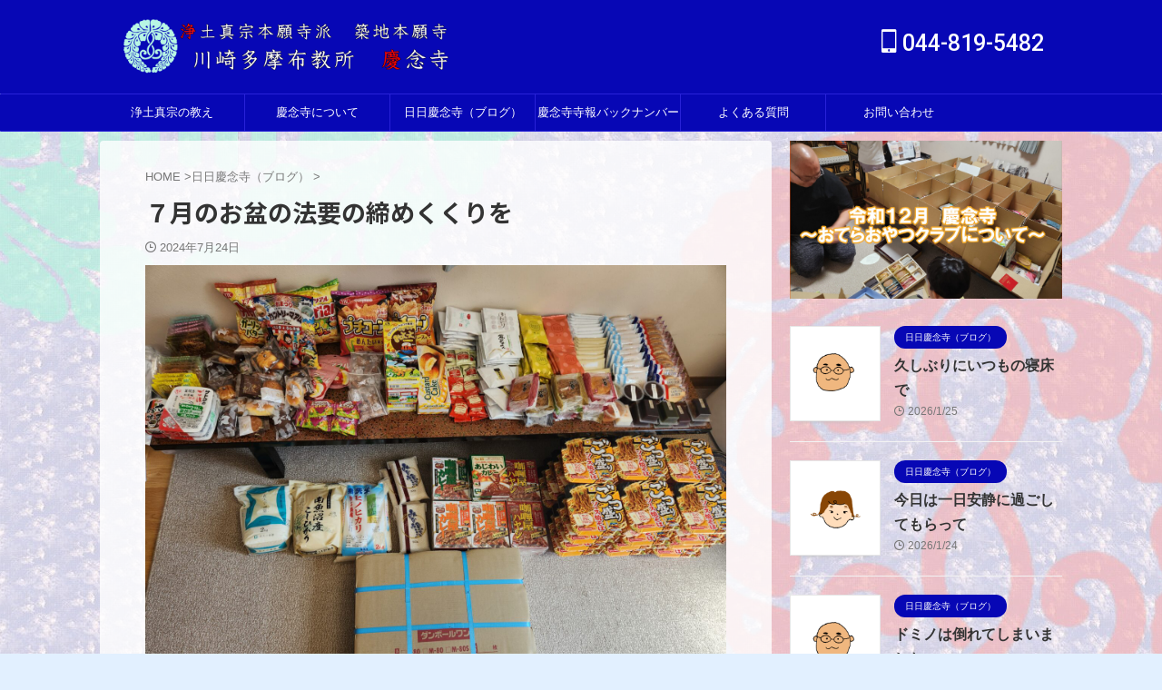

--- FILE ---
content_type: text/html; charset=UTF-8
request_url: https://kyounenji.com/2024/07/24/obonnohoyonoshimekukuri/
body_size: 24344
content:
<!DOCTYPE html> <!--[if lt IE 7]><html class="ie6" dir="ltr" lang="ja" prefix="og: https://ogp.me/ns#"> <![endif]--> <!--[if IE 7]><html class="i7" dir="ltr" lang="ja" prefix="og: https://ogp.me/ns#"> <![endif]--> <!--[if IE 8]><html class="ie" dir="ltr" lang="ja" prefix="og: https://ogp.me/ns#"> <![endif]--> <!--[if gt IE 8]><!--><html dir="ltr" lang="ja" prefix="og: https://ogp.me/ns#" class="s-navi-right s-navi-search-overlay "> <!--<![endif]--><head prefix="og: http://ogp.me/ns# fb: http://ogp.me/ns/fb# article: http://ogp.me/ns/article#">  <script defer src="https://www.googletagmanager.com/gtag/js?id=UA-178413674-1"></script> <script defer src="[data-uri]"></script> <meta charset="UTF-8" ><meta name="viewport" content="width=device-width,initial-scale=1.0,user-scalable=no,viewport-fit=cover"><meta name="format-detection" content="telephone=no" ><meta name="referrer" content="no-referrer-when-downgrade"/><link rel="alternate" type="application/rss+xml" title="浄土真宗本願寺派　川崎多摩布教所慶念寺    　 RSS Feed" href="https://kyounenji.com/feed/" /><link rel="pingback" href="https://kyounenji.com/wp/xmlrpc.php" > <!--[if lt IE 9]> <script src="https://kyounenji.com/wp/wp-content/themes/stingerpro/js/html5shiv.js"></script> <![endif]--><meta name="robots" content="max-image-preview:large" /><meta name="author" content="kyonenji"/><link rel="canonical" href="https://kyounenji.com/2024/07/24/obonnohoyonoshimekukuri/" /><meta name="generator" content="All in One SEO (AIOSEO) 4.9.3" /><meta property="og:locale" content="ja_JP" /><meta property="og:site_name" content="浄土真宗本願寺派　川崎多摩布教所慶念寺    　 | 川崎市多摩区中野島にある、浄土真宗本願寺派のあたらしいお寺" /><meta property="og:type" content="article" /><meta property="og:title" content="７月のお盆の法要の締めくくりを | 浄土真宗本願寺派 川崎多摩布教所慶念寺 " /><meta property="og:url" content="https://kyounenji.com/2024/07/24/obonnohoyonoshimekukuri/" /><meta property="og:image" content="https://kyounenji.com/wp/wp-content/uploads/2024/07/20240723_154615-scaled.jpg" /><meta property="og:image:secure_url" content="https://kyounenji.com/wp/wp-content/uploads/2024/07/20240723_154615-scaled.jpg" /><meta property="og:image:width" content="2560" /><meta property="og:image:height" content="1920" /><meta property="article:published_time" content="2024-07-24T00:58:10+00:00" /><meta property="article:modified_time" content="2024-07-24T00:58:12+00:00" /><meta property="article:publisher" content="https://www.facebook.com/kyounenji" /><meta name="twitter:card" content="summary" /><meta name="twitter:title" content="７月のお盆の法要の締めくくりを | 浄土真宗本願寺派 川崎多摩布教所慶念寺 " /><meta name="twitter:image" content="https://kyounenji.com/wp/wp-content/uploads/2021/03/cropped-4b00fa600af55f802f73df1c672949c2.png" /> <script type="application/ld+json" class="aioseo-schema">{"@context":"https:\/\/schema.org","@graph":[{"@type":"Article","@id":"https:\/\/kyounenji.com\/2024\/07\/24\/obonnohoyonoshimekukuri\/#article","name":"\uff17\u6708\u306e\u304a\u76c6\u306e\u6cd5\u8981\u306e\u7de0\u3081\u304f\u304f\u308a\u3092 | \u6d44\u571f\u771f\u5b97\u672c\u9858\u5bfa\u6d3e \u5ddd\u5d0e\u591a\u6469\u5e03\u6559\u6240\u6176\u5ff5\u5bfa","headline":"\uff17\u6708\u306e\u304a\u76c6\u306e\u6cd5\u8981\u306e\u7de0\u3081\u304f\u304f\u308a\u3092","author":{"@id":"https:\/\/kyounenji.com\/author\/kyonenji\/#author"},"publisher":{"@id":"https:\/\/kyounenji.com\/#organization"},"image":{"@type":"ImageObject","url":"https:\/\/kyounenji.com\/wp\/wp-content\/uploads\/2024\/07\/20240723_154615-scaled.jpg","width":2560,"height":1920},"datePublished":"2024-07-24T09:58:10+09:00","dateModified":"2024-07-24T09:58:12+09:00","inLanguage":"ja","mainEntityOfPage":{"@id":"https:\/\/kyounenji.com\/2024\/07\/24\/obonnohoyonoshimekukuri\/#webpage"},"isPartOf":{"@id":"https:\/\/kyounenji.com\/2024\/07\/24\/obonnohoyonoshimekukuri\/#webpage"},"articleSection":"\u65e5\u65e5\u6176\u5ff5\u5bfa\uff08\u30d6\u30ed\u30b0\uff09"},{"@type":"BreadcrumbList","@id":"https:\/\/kyounenji.com\/2024\/07\/24\/obonnohoyonoshimekukuri\/#breadcrumblist","itemListElement":[{"@type":"ListItem","@id":"https:\/\/kyounenji.com#listItem","position":1,"name":"Home","item":"https:\/\/kyounenji.com","nextItem":{"@type":"ListItem","@id":"https:\/\/kyounenji.com\/category\/blog\/#listItem","name":"\u65e5\u65e5\u6176\u5ff5\u5bfa\uff08\u30d6\u30ed\u30b0\uff09"}},{"@type":"ListItem","@id":"https:\/\/kyounenji.com\/category\/blog\/#listItem","position":2,"name":"\u65e5\u65e5\u6176\u5ff5\u5bfa\uff08\u30d6\u30ed\u30b0\uff09","item":"https:\/\/kyounenji.com\/category\/blog\/","nextItem":{"@type":"ListItem","@id":"https:\/\/kyounenji.com\/2024\/07\/24\/obonnohoyonoshimekukuri\/#listItem","name":"\uff17\u6708\u306e\u304a\u76c6\u306e\u6cd5\u8981\u306e\u7de0\u3081\u304f\u304f\u308a\u3092"},"previousItem":{"@type":"ListItem","@id":"https:\/\/kyounenji.com#listItem","name":"Home"}},{"@type":"ListItem","@id":"https:\/\/kyounenji.com\/2024\/07\/24\/obonnohoyonoshimekukuri\/#listItem","position":3,"name":"\uff17\u6708\u306e\u304a\u76c6\u306e\u6cd5\u8981\u306e\u7de0\u3081\u304f\u304f\u308a\u3092","previousItem":{"@type":"ListItem","@id":"https:\/\/kyounenji.com\/category\/blog\/#listItem","name":"\u65e5\u65e5\u6176\u5ff5\u5bfa\uff08\u30d6\u30ed\u30b0\uff09"}}]},{"@type":"Organization","@id":"https:\/\/kyounenji.com\/#organization","name":"\u5ddd\u5d0e\u591a\u6469\u5e03\u6559\u6240\u3000\u6176\u5ff5\u5bfa","description":"\u5ddd\u5d0e\u5e02\u591a\u6469\u533a\u4e2d\u91ce\u5cf6\u306b\u3042\u308b\u3001\u6d44\u571f\u771f\u5b97\u672c\u9858\u5bfa\u6d3e\u306e\u3042\u305f\u3089\u3057\u3044\u304a\u5bfa","url":"https:\/\/kyounenji.com\/","telephone":"+81448195482","logo":{"@type":"ImageObject","url":"https:\/\/kyounenji.com\/wp\/wp-content\/uploads\/2021\/03\/HPtitle.png","@id":"https:\/\/kyounenji.com\/2024\/07\/24\/obonnohoyonoshimekukuri\/#organizationLogo","width":1200,"height":200},"image":{"@id":"https:\/\/kyounenji.com\/2024\/07\/24\/obonnohoyonoshimekukuri\/#organizationLogo"},"sameAs":["https:\/\/www.facebook.com\/kyounenji","https:\/\/www.youtube.com\/channel\/UCGWPlqG11peI6Phq0F_FvVw"]},{"@type":"Person","@id":"https:\/\/kyounenji.com\/author\/kyonenji\/#author","url":"https:\/\/kyounenji.com\/author\/kyonenji\/","name":"kyonenji","image":{"@type":"ImageObject","@id":"https:\/\/kyounenji.com\/2024\/07\/24\/obonnohoyonoshimekukuri\/#authorImage","url":"https:\/\/secure.gravatar.com\/avatar\/bfd4bf9eedd3dc878f44b6b5861754ce6e45a9d8e3c897713b875f35f4f5d825?s=96&d=mm&r=g","width":96,"height":96,"caption":"kyonenji"}},{"@type":"WebPage","@id":"https:\/\/kyounenji.com\/2024\/07\/24\/obonnohoyonoshimekukuri\/#webpage","url":"https:\/\/kyounenji.com\/2024\/07\/24\/obonnohoyonoshimekukuri\/","name":"\uff17\u6708\u306e\u304a\u76c6\u306e\u6cd5\u8981\u306e\u7de0\u3081\u304f\u304f\u308a\u3092 | \u6d44\u571f\u771f\u5b97\u672c\u9858\u5bfa\u6d3e \u5ddd\u5d0e\u591a\u6469\u5e03\u6559\u6240\u6176\u5ff5\u5bfa","inLanguage":"ja","isPartOf":{"@id":"https:\/\/kyounenji.com\/#website"},"breadcrumb":{"@id":"https:\/\/kyounenji.com\/2024\/07\/24\/obonnohoyonoshimekukuri\/#breadcrumblist"},"author":{"@id":"https:\/\/kyounenji.com\/author\/kyonenji\/#author"},"creator":{"@id":"https:\/\/kyounenji.com\/author\/kyonenji\/#author"},"image":{"@type":"ImageObject","url":"https:\/\/kyounenji.com\/wp\/wp-content\/uploads\/2024\/07\/20240723_154615-scaled.jpg","@id":"https:\/\/kyounenji.com\/2024\/07\/24\/obonnohoyonoshimekukuri\/#mainImage","width":2560,"height":1920},"primaryImageOfPage":{"@id":"https:\/\/kyounenji.com\/2024\/07\/24\/obonnohoyonoshimekukuri\/#mainImage"},"datePublished":"2024-07-24T09:58:10+09:00","dateModified":"2024-07-24T09:58:12+09:00"},{"@type":"WebSite","@id":"https:\/\/kyounenji.com\/#website","url":"https:\/\/kyounenji.com\/","name":"\u6d44\u571f\u771f\u5b97\u672c\u9858\u5bfa\u6d3e\u3000\u5ddd\u5d0e\u591a\u6469\u5e03\u6559\u6240\u6176\u5ff5\u5bfa    \u3000","description":"\u5ddd\u5d0e\u5e02\u591a\u6469\u533a\u4e2d\u91ce\u5cf6\u306b\u3042\u308b\u3001\u6d44\u571f\u771f\u5b97\u672c\u9858\u5bfa\u6d3e\u306e\u3042\u305f\u3089\u3057\u3044\u304a\u5bfa","inLanguage":"ja","publisher":{"@id":"https:\/\/kyounenji.com\/#organization"}}]}</script> <title>７月のお盆の法要の締めくくりを | 浄土真宗本願寺派 川崎多摩布教所慶念寺</title><link rel='dns-prefetch' href='//webfonts.sakura.ne.jp' /><link rel='dns-prefetch' href='//ajax.googleapis.com' /><link rel='dns-prefetch' href='//stats.wp.com' /><link rel='preconnect' href='//c0.wp.com' /><link rel="alternate" title="oEmbed (JSON)" type="application/json+oembed" href="https://kyounenji.com/wp-json/oembed/1.0/embed?url=https%3A%2F%2Fkyounenji.com%2F2024%2F07%2F24%2Fobonnohoyonoshimekukuri%2F" /><link rel="alternate" title="oEmbed (XML)" type="text/xml+oembed" href="https://kyounenji.com/wp-json/oembed/1.0/embed?url=https%3A%2F%2Fkyounenji.com%2F2024%2F07%2F24%2Fobonnohoyonoshimekukuri%2F&#038;format=xml" /> <style id='wp-img-auto-sizes-contain-inline-css' type='text/css'>img:is([sizes=auto i],[sizes^="auto," i]){contain-intrinsic-size:3000px 1500px}
/*# sourceURL=wp-img-auto-sizes-contain-inline-css */</style><style id='wp-emoji-styles-inline-css' type='text/css'>img.wp-smiley, img.emoji {
		display: inline !important;
		border: none !important;
		box-shadow: none !important;
		height: 1em !important;
		width: 1em !important;
		margin: 0 0.07em !important;
		vertical-align: -0.1em !important;
		background: none !important;
		padding: 0 !important;
	}
/*# sourceURL=wp-emoji-styles-inline-css */</style><style id='wp-block-library-inline-css' type='text/css'>:root{--wp-block-synced-color:#7a00df;--wp-block-synced-color--rgb:122,0,223;--wp-bound-block-color:var(--wp-block-synced-color);--wp-editor-canvas-background:#ddd;--wp-admin-theme-color:#007cba;--wp-admin-theme-color--rgb:0,124,186;--wp-admin-theme-color-darker-10:#006ba1;--wp-admin-theme-color-darker-10--rgb:0,107,160.5;--wp-admin-theme-color-darker-20:#005a87;--wp-admin-theme-color-darker-20--rgb:0,90,135;--wp-admin-border-width-focus:2px}@media (min-resolution:192dpi){:root{--wp-admin-border-width-focus:1.5px}}.wp-element-button{cursor:pointer}:root .has-very-light-gray-background-color{background-color:#eee}:root .has-very-dark-gray-background-color{background-color:#313131}:root .has-very-light-gray-color{color:#eee}:root .has-very-dark-gray-color{color:#313131}:root .has-vivid-green-cyan-to-vivid-cyan-blue-gradient-background{background:linear-gradient(135deg,#00d084,#0693e3)}:root .has-purple-crush-gradient-background{background:linear-gradient(135deg,#34e2e4,#4721fb 50%,#ab1dfe)}:root .has-hazy-dawn-gradient-background{background:linear-gradient(135deg,#faaca8,#dad0ec)}:root .has-subdued-olive-gradient-background{background:linear-gradient(135deg,#fafae1,#67a671)}:root .has-atomic-cream-gradient-background{background:linear-gradient(135deg,#fdd79a,#004a59)}:root .has-nightshade-gradient-background{background:linear-gradient(135deg,#330968,#31cdcf)}:root .has-midnight-gradient-background{background:linear-gradient(135deg,#020381,#2874fc)}:root{--wp--preset--font-size--normal:16px;--wp--preset--font-size--huge:42px}.has-regular-font-size{font-size:1em}.has-larger-font-size{font-size:2.625em}.has-normal-font-size{font-size:var(--wp--preset--font-size--normal)}.has-huge-font-size{font-size:var(--wp--preset--font-size--huge)}:root .has-text-align-center{text-align:center}:root .has-text-align-left{text-align:left}:root .has-text-align-right{text-align:right}.has-fit-text{white-space:nowrap!important}#end-resizable-editor-section{display:none}.aligncenter{clear:both}.items-justified-left{justify-content:flex-start}.items-justified-center{justify-content:center}.items-justified-right{justify-content:flex-end}.items-justified-space-between{justify-content:space-between}.screen-reader-text{word-wrap:normal!important;border:0;clip-path:inset(50%);height:1px;margin:-1px;overflow:hidden;padding:0;position:absolute;width:1px}.screen-reader-text:focus{background-color:#ddd;clip-path:none;color:#444;display:block;font-size:1em;height:auto;left:5px;line-height:normal;padding:15px 23px 14px;text-decoration:none;top:5px;width:auto;z-index:100000}html :where(.has-border-color){border-style:solid}html :where([style*=border-top-color]){border-top-style:solid}html :where([style*=border-right-color]){border-right-style:solid}html :where([style*=border-bottom-color]){border-bottom-style:solid}html :where([style*=border-left-color]){border-left-style:solid}html :where([style*=border-width]){border-style:solid}html :where([style*=border-top-width]){border-top-style:solid}html :where([style*=border-right-width]){border-right-style:solid}html :where([style*=border-bottom-width]){border-bottom-style:solid}html :where([style*=border-left-width]){border-left-style:solid}html :where(img[class*=wp-image-]){height:auto;max-width:100%}:where(figure){margin:0 0 1em}html :where(.is-position-sticky){--wp-admin--admin-bar--position-offset:var(--wp-admin--admin-bar--height,0px)}@media screen and (max-width:600px){html :where(.is-position-sticky){--wp-admin--admin-bar--position-offset:0px}}

/*# sourceURL=wp-block-library-inline-css */</style><style id='wp-block-image-inline-css' type='text/css'>.wp-block-image>a,.wp-block-image>figure>a{display:inline-block}.wp-block-image img{box-sizing:border-box;height:auto;max-width:100%;vertical-align:bottom}@media not (prefers-reduced-motion){.wp-block-image img.hide{visibility:hidden}.wp-block-image img.show{animation:show-content-image .4s}}.wp-block-image[style*=border-radius] img,.wp-block-image[style*=border-radius]>a{border-radius:inherit}.wp-block-image.has-custom-border img{box-sizing:border-box}.wp-block-image.aligncenter{text-align:center}.wp-block-image.alignfull>a,.wp-block-image.alignwide>a{width:100%}.wp-block-image.alignfull img,.wp-block-image.alignwide img{height:auto;width:100%}.wp-block-image .aligncenter,.wp-block-image .alignleft,.wp-block-image .alignright,.wp-block-image.aligncenter,.wp-block-image.alignleft,.wp-block-image.alignright{display:table}.wp-block-image .aligncenter>figcaption,.wp-block-image .alignleft>figcaption,.wp-block-image .alignright>figcaption,.wp-block-image.aligncenter>figcaption,.wp-block-image.alignleft>figcaption,.wp-block-image.alignright>figcaption{caption-side:bottom;display:table-caption}.wp-block-image .alignleft{float:left;margin:.5em 1em .5em 0}.wp-block-image .alignright{float:right;margin:.5em 0 .5em 1em}.wp-block-image .aligncenter{margin-left:auto;margin-right:auto}.wp-block-image :where(figcaption){margin-bottom:1em;margin-top:.5em}.wp-block-image.is-style-circle-mask img{border-radius:9999px}@supports ((-webkit-mask-image:none) or (mask-image:none)) or (-webkit-mask-image:none){.wp-block-image.is-style-circle-mask img{border-radius:0;-webkit-mask-image:url('data:image/svg+xml;utf8,<svg viewBox="0 0 100 100" xmlns="http://www.w3.org/2000/svg"><circle cx="50" cy="50" r="50"/></svg>');mask-image:url('data:image/svg+xml;utf8,<svg viewBox="0 0 100 100" xmlns="http://www.w3.org/2000/svg"><circle cx="50" cy="50" r="50"/></svg>');mask-mode:alpha;-webkit-mask-position:center;mask-position:center;-webkit-mask-repeat:no-repeat;mask-repeat:no-repeat;-webkit-mask-size:contain;mask-size:contain}}:root :where(.wp-block-image.is-style-rounded img,.wp-block-image .is-style-rounded img){border-radius:9999px}.wp-block-image figure{margin:0}.wp-lightbox-container{display:flex;flex-direction:column;position:relative}.wp-lightbox-container img{cursor:zoom-in}.wp-lightbox-container img:hover+button{opacity:1}.wp-lightbox-container button{align-items:center;backdrop-filter:blur(16px) saturate(180%);background-color:#5a5a5a40;border:none;border-radius:4px;cursor:zoom-in;display:flex;height:20px;justify-content:center;opacity:0;padding:0;position:absolute;right:16px;text-align:center;top:16px;width:20px;z-index:100}@media not (prefers-reduced-motion){.wp-lightbox-container button{transition:opacity .2s ease}}.wp-lightbox-container button:focus-visible{outline:3px auto #5a5a5a40;outline:3px auto -webkit-focus-ring-color;outline-offset:3px}.wp-lightbox-container button:hover{cursor:pointer;opacity:1}.wp-lightbox-container button:focus{opacity:1}.wp-lightbox-container button:focus,.wp-lightbox-container button:hover,.wp-lightbox-container button:not(:hover):not(:active):not(.has-background){background-color:#5a5a5a40;border:none}.wp-lightbox-overlay{box-sizing:border-box;cursor:zoom-out;height:100vh;left:0;overflow:hidden;position:fixed;top:0;visibility:hidden;width:100%;z-index:100000}.wp-lightbox-overlay .close-button{align-items:center;cursor:pointer;display:flex;justify-content:center;min-height:40px;min-width:40px;padding:0;position:absolute;right:calc(env(safe-area-inset-right) + 16px);top:calc(env(safe-area-inset-top) + 16px);z-index:5000000}.wp-lightbox-overlay .close-button:focus,.wp-lightbox-overlay .close-button:hover,.wp-lightbox-overlay .close-button:not(:hover):not(:active):not(.has-background){background:none;border:none}.wp-lightbox-overlay .lightbox-image-container{height:var(--wp--lightbox-container-height);left:50%;overflow:hidden;position:absolute;top:50%;transform:translate(-50%,-50%);transform-origin:top left;width:var(--wp--lightbox-container-width);z-index:9999999999}.wp-lightbox-overlay .wp-block-image{align-items:center;box-sizing:border-box;display:flex;height:100%;justify-content:center;margin:0;position:relative;transform-origin:0 0;width:100%;z-index:3000000}.wp-lightbox-overlay .wp-block-image img{height:var(--wp--lightbox-image-height);min-height:var(--wp--lightbox-image-height);min-width:var(--wp--lightbox-image-width);width:var(--wp--lightbox-image-width)}.wp-lightbox-overlay .wp-block-image figcaption{display:none}.wp-lightbox-overlay button{background:none;border:none}.wp-lightbox-overlay .scrim{background-color:#fff;height:100%;opacity:.9;position:absolute;width:100%;z-index:2000000}.wp-lightbox-overlay.active{visibility:visible}@media not (prefers-reduced-motion){.wp-lightbox-overlay.active{animation:turn-on-visibility .25s both}.wp-lightbox-overlay.active img{animation:turn-on-visibility .35s both}.wp-lightbox-overlay.show-closing-animation:not(.active){animation:turn-off-visibility .35s both}.wp-lightbox-overlay.show-closing-animation:not(.active) img{animation:turn-off-visibility .25s both}.wp-lightbox-overlay.zoom.active{animation:none;opacity:1;visibility:visible}.wp-lightbox-overlay.zoom.active .lightbox-image-container{animation:lightbox-zoom-in .4s}.wp-lightbox-overlay.zoom.active .lightbox-image-container img{animation:none}.wp-lightbox-overlay.zoom.active .scrim{animation:turn-on-visibility .4s forwards}.wp-lightbox-overlay.zoom.show-closing-animation:not(.active){animation:none}.wp-lightbox-overlay.zoom.show-closing-animation:not(.active) .lightbox-image-container{animation:lightbox-zoom-out .4s}.wp-lightbox-overlay.zoom.show-closing-animation:not(.active) .lightbox-image-container img{animation:none}.wp-lightbox-overlay.zoom.show-closing-animation:not(.active) .scrim{animation:turn-off-visibility .4s forwards}}@keyframes show-content-image{0%{visibility:hidden}99%{visibility:hidden}to{visibility:visible}}@keyframes turn-on-visibility{0%{opacity:0}to{opacity:1}}@keyframes turn-off-visibility{0%{opacity:1;visibility:visible}99%{opacity:0;visibility:visible}to{opacity:0;visibility:hidden}}@keyframes lightbox-zoom-in{0%{transform:translate(calc((-100vw + var(--wp--lightbox-scrollbar-width))/2 + var(--wp--lightbox-initial-left-position)),calc(-50vh + var(--wp--lightbox-initial-top-position))) scale(var(--wp--lightbox-scale))}to{transform:translate(-50%,-50%) scale(1)}}@keyframes lightbox-zoom-out{0%{transform:translate(-50%,-50%) scale(1);visibility:visible}99%{visibility:visible}to{transform:translate(calc((-100vw + var(--wp--lightbox-scrollbar-width))/2 + var(--wp--lightbox-initial-left-position)),calc(-50vh + var(--wp--lightbox-initial-top-position))) scale(var(--wp--lightbox-scale));visibility:hidden}}
/*# sourceURL=https://kyounenji.com/wp/wp-content/plugins/gutenberg/build/styles/block-library/image/style.min.css */</style><style id='global-styles-inline-css' type='text/css'>:root{--wp--preset--aspect-ratio--square: 1;--wp--preset--aspect-ratio--4-3: 4/3;--wp--preset--aspect-ratio--3-4: 3/4;--wp--preset--aspect-ratio--3-2: 3/2;--wp--preset--aspect-ratio--2-3: 2/3;--wp--preset--aspect-ratio--16-9: 16/9;--wp--preset--aspect-ratio--9-16: 9/16;--wp--preset--color--black: #000000;--wp--preset--color--cyan-bluish-gray: #abb8c3;--wp--preset--color--white: #ffffff;--wp--preset--color--pale-pink: #f78da7;--wp--preset--color--vivid-red: #cf2e2e;--wp--preset--color--luminous-vivid-orange: #ff6900;--wp--preset--color--luminous-vivid-amber: #fcb900;--wp--preset--color--light-green-cyan: #eefaff;--wp--preset--color--vivid-green-cyan: #00d084;--wp--preset--color--pale-cyan-blue: #1DA1F2;--wp--preset--color--vivid-cyan-blue: #1877f2;--wp--preset--color--vivid-purple: #9b51e0;--wp--preset--color--soft-red: #e92f3d;--wp--preset--color--light-grayish-red: #fdf0f2;--wp--preset--color--vivid-yellow: #ffc107;--wp--preset--color--very-pale-yellow: #fffde7;--wp--preset--color--very-light-gray: #fafafa;--wp--preset--color--very-dark-gray: #313131;--wp--preset--color--original-color-a: #43a047;--wp--preset--color--original-color-b: #795548;--wp--preset--color--original-color-c: #ec407a;--wp--preset--color--original-color-d: #9e9d24;--wp--preset--gradient--vivid-cyan-blue-to-vivid-purple: linear-gradient(135deg,rgb(6,147,227) 0%,rgb(155,81,224) 100%);--wp--preset--gradient--light-green-cyan-to-vivid-green-cyan: linear-gradient(135deg,rgb(122,220,180) 0%,rgb(0,208,130) 100%);--wp--preset--gradient--luminous-vivid-amber-to-luminous-vivid-orange: linear-gradient(135deg,rgb(252,185,0) 0%,rgb(255,105,0) 100%);--wp--preset--gradient--luminous-vivid-orange-to-vivid-red: linear-gradient(135deg,rgb(255,105,0) 0%,rgb(207,46,46) 100%);--wp--preset--gradient--very-light-gray-to-cyan-bluish-gray: linear-gradient(135deg,rgb(238,238,238) 0%,rgb(169,184,195) 100%);--wp--preset--gradient--cool-to-warm-spectrum: linear-gradient(135deg,rgb(74,234,220) 0%,rgb(151,120,209) 20%,rgb(207,42,186) 40%,rgb(238,44,130) 60%,rgb(251,105,98) 80%,rgb(254,248,76) 100%);--wp--preset--gradient--blush-light-purple: linear-gradient(135deg,rgb(255,206,236) 0%,rgb(152,150,240) 100%);--wp--preset--gradient--blush-bordeaux: linear-gradient(135deg,rgb(254,205,165) 0%,rgb(254,45,45) 50%,rgb(107,0,62) 100%);--wp--preset--gradient--luminous-dusk: linear-gradient(135deg,rgb(255,203,112) 0%,rgb(199,81,192) 50%,rgb(65,88,208) 100%);--wp--preset--gradient--pale-ocean: linear-gradient(135deg,rgb(255,245,203) 0%,rgb(182,227,212) 50%,rgb(51,167,181) 100%);--wp--preset--gradient--electric-grass: linear-gradient(135deg,rgb(202,248,128) 0%,rgb(113,206,126) 100%);--wp--preset--gradient--midnight: linear-gradient(135deg,rgb(2,3,129) 0%,rgb(40,116,252) 100%);--wp--preset--font-size--small: 0.9px;--wp--preset--font-size--medium: 20px;--wp--preset--font-size--large: 1.5px;--wp--preset--font-size--x-large: 42px;--wp--preset--font-size--st-regular: 1px;--wp--preset--font-size--huge: 3px;--wp--preset--spacing--20: 0.44rem;--wp--preset--spacing--30: 0.67rem;--wp--preset--spacing--40: 1rem;--wp--preset--spacing--50: 1.5rem;--wp--preset--spacing--60: 2.25rem;--wp--preset--spacing--70: 3.38rem;--wp--preset--spacing--80: 5.06rem;--wp--preset--shadow--natural: 6px 6px 9px rgba(0, 0, 0, 0.2);--wp--preset--shadow--deep: 12px 12px 50px rgba(0, 0, 0, 0.4);--wp--preset--shadow--sharp: 6px 6px 0px rgba(0, 0, 0, 0.2);--wp--preset--shadow--outlined: 6px 6px 0px -3px rgb(255, 255, 255), 6px 6px rgb(0, 0, 0);--wp--preset--shadow--crisp: 6px 6px 0px rgb(0, 0, 0);}:where(body) { margin: 0; }:where(.is-layout-flex){gap: 0.5em;}:where(.is-layout-grid){gap: 0.5em;}body .is-layout-flex{display: flex;}.is-layout-flex{flex-wrap: wrap;align-items: center;}.is-layout-flex > :is(*, div){margin: 0;}body .is-layout-grid{display: grid;}.is-layout-grid > :is(*, div){margin: 0;}body{padding-top: 0px;padding-right: 0px;padding-bottom: 0px;padding-left: 0px;}a:where(:not(.wp-element-button)){text-decoration: underline;}:root :where(.wp-element-button, .wp-block-button__link){background-color: #32373c;border-width: 0;color: #fff;font-family: inherit;font-size: inherit;font-style: inherit;font-weight: inherit;letter-spacing: inherit;line-height: inherit;padding-top: calc(0.667em + 2px);padding-right: calc(1.333em + 2px);padding-bottom: calc(0.667em + 2px);padding-left: calc(1.333em + 2px);text-decoration: none;text-transform: inherit;}.has-black-color{color: var(--wp--preset--color--black) !important;}.has-cyan-bluish-gray-color{color: var(--wp--preset--color--cyan-bluish-gray) !important;}.has-white-color{color: var(--wp--preset--color--white) !important;}.has-pale-pink-color{color: var(--wp--preset--color--pale-pink) !important;}.has-vivid-red-color{color: var(--wp--preset--color--vivid-red) !important;}.has-luminous-vivid-orange-color{color: var(--wp--preset--color--luminous-vivid-orange) !important;}.has-luminous-vivid-amber-color{color: var(--wp--preset--color--luminous-vivid-amber) !important;}.has-light-green-cyan-color{color: var(--wp--preset--color--light-green-cyan) !important;}.has-vivid-green-cyan-color{color: var(--wp--preset--color--vivid-green-cyan) !important;}.has-pale-cyan-blue-color{color: var(--wp--preset--color--pale-cyan-blue) !important;}.has-vivid-cyan-blue-color{color: var(--wp--preset--color--vivid-cyan-blue) !important;}.has-vivid-purple-color{color: var(--wp--preset--color--vivid-purple) !important;}.has-soft-red-color{color: var(--wp--preset--color--soft-red) !important;}.has-light-grayish-red-color{color: var(--wp--preset--color--light-grayish-red) !important;}.has-vivid-yellow-color{color: var(--wp--preset--color--vivid-yellow) !important;}.has-very-pale-yellow-color{color: var(--wp--preset--color--very-pale-yellow) !important;}.has-very-light-gray-color{color: var(--wp--preset--color--very-light-gray) !important;}.has-very-dark-gray-color{color: var(--wp--preset--color--very-dark-gray) !important;}.has-original-color-a-color{color: var(--wp--preset--color--original-color-a) !important;}.has-original-color-b-color{color: var(--wp--preset--color--original-color-b) !important;}.has-original-color-c-color{color: var(--wp--preset--color--original-color-c) !important;}.has-original-color-d-color{color: var(--wp--preset--color--original-color-d) !important;}.has-black-background-color{background-color: var(--wp--preset--color--black) !important;}.has-cyan-bluish-gray-background-color{background-color: var(--wp--preset--color--cyan-bluish-gray) !important;}.has-white-background-color{background-color: var(--wp--preset--color--white) !important;}.has-pale-pink-background-color{background-color: var(--wp--preset--color--pale-pink) !important;}.has-vivid-red-background-color{background-color: var(--wp--preset--color--vivid-red) !important;}.has-luminous-vivid-orange-background-color{background-color: var(--wp--preset--color--luminous-vivid-orange) !important;}.has-luminous-vivid-amber-background-color{background-color: var(--wp--preset--color--luminous-vivid-amber) !important;}.has-light-green-cyan-background-color{background-color: var(--wp--preset--color--light-green-cyan) !important;}.has-vivid-green-cyan-background-color{background-color: var(--wp--preset--color--vivid-green-cyan) !important;}.has-pale-cyan-blue-background-color{background-color: var(--wp--preset--color--pale-cyan-blue) !important;}.has-vivid-cyan-blue-background-color{background-color: var(--wp--preset--color--vivid-cyan-blue) !important;}.has-vivid-purple-background-color{background-color: var(--wp--preset--color--vivid-purple) !important;}.has-soft-red-background-color{background-color: var(--wp--preset--color--soft-red) !important;}.has-light-grayish-red-background-color{background-color: var(--wp--preset--color--light-grayish-red) !important;}.has-vivid-yellow-background-color{background-color: var(--wp--preset--color--vivid-yellow) !important;}.has-very-pale-yellow-background-color{background-color: var(--wp--preset--color--very-pale-yellow) !important;}.has-very-light-gray-background-color{background-color: var(--wp--preset--color--very-light-gray) !important;}.has-very-dark-gray-background-color{background-color: var(--wp--preset--color--very-dark-gray) !important;}.has-original-color-a-background-color{background-color: var(--wp--preset--color--original-color-a) !important;}.has-original-color-b-background-color{background-color: var(--wp--preset--color--original-color-b) !important;}.has-original-color-c-background-color{background-color: var(--wp--preset--color--original-color-c) !important;}.has-original-color-d-background-color{background-color: var(--wp--preset--color--original-color-d) !important;}.has-black-border-color{border-color: var(--wp--preset--color--black) !important;}.has-cyan-bluish-gray-border-color{border-color: var(--wp--preset--color--cyan-bluish-gray) !important;}.has-white-border-color{border-color: var(--wp--preset--color--white) !important;}.has-pale-pink-border-color{border-color: var(--wp--preset--color--pale-pink) !important;}.has-vivid-red-border-color{border-color: var(--wp--preset--color--vivid-red) !important;}.has-luminous-vivid-orange-border-color{border-color: var(--wp--preset--color--luminous-vivid-orange) !important;}.has-luminous-vivid-amber-border-color{border-color: var(--wp--preset--color--luminous-vivid-amber) !important;}.has-light-green-cyan-border-color{border-color: var(--wp--preset--color--light-green-cyan) !important;}.has-vivid-green-cyan-border-color{border-color: var(--wp--preset--color--vivid-green-cyan) !important;}.has-pale-cyan-blue-border-color{border-color: var(--wp--preset--color--pale-cyan-blue) !important;}.has-vivid-cyan-blue-border-color{border-color: var(--wp--preset--color--vivid-cyan-blue) !important;}.has-vivid-purple-border-color{border-color: var(--wp--preset--color--vivid-purple) !important;}.has-soft-red-border-color{border-color: var(--wp--preset--color--soft-red) !important;}.has-light-grayish-red-border-color{border-color: var(--wp--preset--color--light-grayish-red) !important;}.has-vivid-yellow-border-color{border-color: var(--wp--preset--color--vivid-yellow) !important;}.has-very-pale-yellow-border-color{border-color: var(--wp--preset--color--very-pale-yellow) !important;}.has-very-light-gray-border-color{border-color: var(--wp--preset--color--very-light-gray) !important;}.has-very-dark-gray-border-color{border-color: var(--wp--preset--color--very-dark-gray) !important;}.has-original-color-a-border-color{border-color: var(--wp--preset--color--original-color-a) !important;}.has-original-color-b-border-color{border-color: var(--wp--preset--color--original-color-b) !important;}.has-original-color-c-border-color{border-color: var(--wp--preset--color--original-color-c) !important;}.has-original-color-d-border-color{border-color: var(--wp--preset--color--original-color-d) !important;}.has-vivid-cyan-blue-to-vivid-purple-gradient-background{background: var(--wp--preset--gradient--vivid-cyan-blue-to-vivid-purple) !important;}.has-light-green-cyan-to-vivid-green-cyan-gradient-background{background: var(--wp--preset--gradient--light-green-cyan-to-vivid-green-cyan) !important;}.has-luminous-vivid-amber-to-luminous-vivid-orange-gradient-background{background: var(--wp--preset--gradient--luminous-vivid-amber-to-luminous-vivid-orange) !important;}.has-luminous-vivid-orange-to-vivid-red-gradient-background{background: var(--wp--preset--gradient--luminous-vivid-orange-to-vivid-red) !important;}.has-very-light-gray-to-cyan-bluish-gray-gradient-background{background: var(--wp--preset--gradient--very-light-gray-to-cyan-bluish-gray) !important;}.has-cool-to-warm-spectrum-gradient-background{background: var(--wp--preset--gradient--cool-to-warm-spectrum) !important;}.has-blush-light-purple-gradient-background{background: var(--wp--preset--gradient--blush-light-purple) !important;}.has-blush-bordeaux-gradient-background{background: var(--wp--preset--gradient--blush-bordeaux) !important;}.has-luminous-dusk-gradient-background{background: var(--wp--preset--gradient--luminous-dusk) !important;}.has-pale-ocean-gradient-background{background: var(--wp--preset--gradient--pale-ocean) !important;}.has-electric-grass-gradient-background{background: var(--wp--preset--gradient--electric-grass) !important;}.has-midnight-gradient-background{background: var(--wp--preset--gradient--midnight) !important;}.has-small-font-size{font-size: var(--wp--preset--font-size--small) !important;}.has-medium-font-size{font-size: var(--wp--preset--font-size--medium) !important;}.has-large-font-size{font-size: var(--wp--preset--font-size--large) !important;}.has-x-large-font-size{font-size: var(--wp--preset--font-size--x-large) !important;}.has-st-regular-font-size{font-size: var(--wp--preset--font-size--st-regular) !important;}.has-huge-font-size{font-size: var(--wp--preset--font-size--huge) !important;}
/*# sourceURL=global-styles-inline-css */</style><style id='classic-theme-styles-inline-css' type='text/css'>.wp-block-button__link{background-color:#32373c;border-radius:9999px;box-shadow:none;color:#fff;font-size:1.125em;padding:calc(.667em + 2px) calc(1.333em + 2px);text-decoration:none}.wp-block-file__button{background:#32373c;color:#fff}.wp-block-accordion-heading{margin:0}.wp-block-accordion-heading__toggle{background-color:inherit!important;color:inherit!important}.wp-block-accordion-heading__toggle:not(:focus-visible){outline:none}.wp-block-accordion-heading__toggle:focus,.wp-block-accordion-heading__toggle:hover{background-color:inherit!important;border:none;box-shadow:none;color:inherit;padding:var(--wp--preset--spacing--20,1em) 0;text-decoration:none}.wp-block-accordion-heading__toggle:focus-visible{outline:auto;outline-offset:0}
/*# sourceURL=https://kyounenji.com/wp/wp-content/plugins/gutenberg/build/styles/block-library/classic.min.css */</style><link rel='stylesheet' id='dashicons-css' href='https://kyounenji.com/wp/wp-includes/css/dashicons.min.css?ver=6.9' type='text/css' media='all' /><link rel='stylesheet' id='wp-components-css' href='https://kyounenji.com/wp/wp-content/plugins/gutenberg/build/styles/components/style.min.css?ver=22.4.1' type='text/css' media='all' /><link rel='stylesheet' id='wp-commands-css' href='https://kyounenji.com/wp/wp-content/plugins/gutenberg/build/styles/commands/style.min.css?ver=22.4.1' type='text/css' media='all' /><link rel='stylesheet' id='wp-preferences-css' href='https://kyounenji.com/wp/wp-content/plugins/gutenberg/build/styles/preferences/style.min.css?ver=22.4.1' type='text/css' media='all' /><link rel='stylesheet' id='wp-block-editor-css' href='https://kyounenji.com/wp/wp-content/plugins/gutenberg/build/styles/block-editor/style.min.css?ver=22.4.1' type='text/css' media='all' /><link rel='stylesheet' id='wp-media-utils-css' href='https://kyounenji.com/wp/wp-content/plugins/gutenberg/build/styles/media-utils/style.min.css?ver=22.4.1' type='text/css' media='all' /><link rel='stylesheet' id='wp-patterns-css' href='https://kyounenji.com/wp/wp-content/plugins/gutenberg/build/styles/patterns/style.min.css?ver=22.4.1' type='text/css' media='all' /><link rel='stylesheet' id='wp-editor-css' href='https://kyounenji.com/wp/wp-content/plugins/gutenberg/build/styles/editor/style.min.css?ver=22.4.1' type='text/css' media='all' /><link rel='stylesheet' id='tinyjpfont_gutenberg_style-css-css' href='https://kyounenji.com/wp/wp-content/cache/autoptimize/autoptimize_single_f7fbeebf2bfbd7636ca91cda1a12c641.php?ver=6.9' type='text/css' media='all' /><link rel='stylesheet' id='contact-form-7-css' href='https://kyounenji.com/wp/wp-content/cache/autoptimize/autoptimize_single_64ac31699f5326cb3c76122498b76f66.php?ver=6.1.4' type='text/css' media='all' /><link rel='stylesheet' id='tinyjpfont-styles-css' href='https://kyounenji.com/wp/wp-content/cache/autoptimize/autoptimize_single_fa38f129ccd6921b58c91c955f568ab6.php?ver=6.9' type='text/css' media='all' /><link rel='stylesheet' id='st-af-cpt-css' href='https://kyounenji.com/wp/wp-content/cache/autoptimize/autoptimize_single_603973094553e6abe584992d49b0d20e.php?ver=1.0.0' type='text/css' media='all' /><link rel='stylesheet' id='normalize-css' href='https://kyounenji.com/wp/wp-content/cache/autoptimize/autoptimize_single_faeb8312e8b6a781d4656fb96f0e2fdb.php?ver=1.5.9' type='text/css' media='all' /><link rel='stylesheet' id='st_svg-css' href='https://kyounenji.com/wp/wp-content/cache/autoptimize/autoptimize_single_f366b4262b2bbaa5fd37ece6c15bc32b.php?ver=6.9' type='text/css' media='all' /><link rel='stylesheet' id='slick-css' href='https://kyounenji.com/wp/wp-content/cache/autoptimize/autoptimize_single_f38b2db10e01b1572732a3191d538707.php?ver=1.8.0' type='text/css' media='all' /><link rel='stylesheet' id='slick-theme-css' href='https://kyounenji.com/wp/wp-content/cache/autoptimize/autoptimize_single_f9faba678c4d6dcfdde69e5b11b37a2e.php?ver=1.8.0' type='text/css' media='all' /><link rel='stylesheet' id='fonts-googleapis-notosansjp-css' href='//fonts.googleapis.com/css?family=Noto+Sans+JP%3A400%2C700&#038;display=swap&#038;subset=japanese&#038;ver=6.9' type='text/css' media='all' /><link rel='stylesheet' id='fonts-googleapis-roboto500-css' href='//fonts.googleapis.com/css2?family=Roboto%3Awght%40500&#038;display=swap&#038;ver=6.9' type='text/css' media='all' /><link rel='stylesheet' id='fonts-googleapis-custom-css' href='https://fonts.googleapis.com/css2?family=Klee+One%3Awght%40600&#038;ver=6.9#038;display=swap' type='text/css' media='all' /><link rel='stylesheet' id='style-css' href='https://kyounenji.com/wp/wp-content/cache/autoptimize/autoptimize_single_c10f8a41a61c0530b6ab43eae901651e.php?ver=6.9' type='text/css' media='all' /><link rel='stylesheet' id='child-style-css' href='https://kyounenji.com/wp/wp-content/themes/stingerpro-child/style.css?ver=6.9' type='text/css' media='all' /><link rel='stylesheet' id='single-css' href='https://kyounenji.com/wp/wp-content/themes/stingerpro/st-tagcss.php' type='text/css' media='all' /><link rel='stylesheet' id='st-themecss-css' href='https://kyounenji.com/wp/wp-content/themes/stingerpro/st-themecss-loader.php?ver=6.9' type='text/css' media='all' /> <script type="text/javascript" src="//ajax.googleapis.com/ajax/libs/jquery/1.11.3/jquery.min.js?ver=1.11.3" id="jquery-js"></script> <script defer type="text/javascript" src="//webfonts.sakura.ne.jp/js/sakurav3.js?fadein=0&amp;ver=3.1.4" id="typesquare_std-js"></script> <link rel="https://api.w.org/" href="https://kyounenji.com/wp-json/" /><link rel="alternate" title="JSON" type="application/json" href="https://kyounenji.com/wp-json/wp/v2/posts/10509" /><link rel='shortlink' href='https://kyounenji.com/?p=10509' /><style>img#wpstats{display:none}</style><meta name="robots" content="index, follow" /><meta name="description" content="昨日は寺報の発送作業の日。寺報の準備は万端。今回も総代さんがお手伝いに来てくれました。そして、私は寺報とは別の発送作業の準備も並行して行います。それは、「おてらおやつクラブ」慶念寺では数年前からお盆の法要に合わせておてらおやつクラブの活動…"><meta name="thumbnail" content="https://kyounenji.com/wp/wp-content/uploads/2024/07/20240723_154615-scaled.jpg"><meta name="google-site-verification" content="kEASO4Wfer2o3ksIQk-ofkG0xVHM2flBgtQdKGkWJOM" /><link rel="canonical" href="https://kyounenji.com/2024/07/24/obonnohoyonoshimekukuri/" /><style type="text/css" id="custom-background-css">body.custom-background { background-color: #e2f0ff; background-image: url("https://kyounenji.com/wp/wp-content/uploads/2021/09/haikeiyousozai.jpg"); background-position: center center; background-size: auto; background-repeat: repeat; background-attachment: scroll; }</style><link rel="icon" href="https://kyounenji.com/wp/wp-content/uploads/2021/04/cropped-c6cadd40fc1ef7dc8580a810a4e6b638-e1619576268953-32x32.png" sizes="32x32" /><link rel="icon" href="https://kyounenji.com/wp/wp-content/uploads/2021/04/cropped-c6cadd40fc1ef7dc8580a810a4e6b638-e1619576268953-192x192.png" sizes="192x192" /><link rel="apple-touch-icon" href="https://kyounenji.com/wp/wp-content/uploads/2021/04/cropped-c6cadd40fc1ef7dc8580a810a4e6b638-e1619576268953-180x180.png" /><meta name="msapplication-TileImage" content="https://kyounenji.com/wp/wp-content/uploads/2021/04/cropped-c6cadd40fc1ef7dc8580a810a4e6b638-e1619576268953-270x270.png" /><meta property="og:type" content="article"><meta property="og:title" content="７月のお盆の法要の締めくくりを"><meta property="og:url" content="https://kyounenji.com/2024/07/24/obonnohoyonoshimekukuri/"><meta property="og:description" content="昨日は寺報の発送作業の日。寺報の準備は万端。今回も総代さんがお手伝いに来てくれました。そして、私は寺報とは別の発送作業の準備も並行して行います。それは、「おてらおやつクラブ」慶念寺では数年前からお盆の"><meta property="og:site_name" content="浄土真宗本願寺派　川崎多摩布教所慶念寺    　"><meta property="og:image" content="https://kyounenji.com/wp/wp-content/uploads/2024/07/20240723_154615-scaled.jpg"><meta property="article:published_time" content="2024-07-24T09:58:10+09:00" /><meta property="article:author" content="kyonenji" />  <script defer src="[data-uri]"></script> <script defer src="[data-uri]"></script> <script defer src="[data-uri]"></script> <script defer src="[data-uri]"></script> <script defer src="[data-uri]"></script> </head><body class="wp-singular post-template-default single single-post postid-10509 single-format-standard custom-background wp-theme-stingerpro wp-child-theme-stingerpro-child not-front-page" ><div id="st-ami"><div id="wrapper" class=""><div id="wrapper-in"><header id=""><div id="header-full"><div id="headbox-bg"><div id="headbox"><nav id="s-navi" class="pcnone" data-st-nav data-st-nav-type="normal"><dl class="acordion is-active" data-st-nav-primary><dt class="trigger"><p class="acordion_button"><span class="op op-menu has-text"><i class="st-fa st-svg-menu"></i></span></p><div id="st-mobile-logo"></div></dt><dd class="acordion_tree"><div class="acordion_tree_content"><div class="menu-%e3%82%b9%e3%83%9e%e3%83%bc%e3%83%88%e3%83%95%e3%82%a9%e3%83%b3%e7%94%a8%e3%83%a1%e3%83%8b%e3%83%a5%e3%83%bc-container"><ul id="menu-%e3%82%b9%e3%83%9e%e3%83%bc%e3%83%88%e3%83%95%e3%82%a9%e3%83%b3%e7%94%a8%e3%83%a1%e3%83%8b%e3%83%a5%e3%83%bc" class="menu"><li id="menu-item-3074" class="menu-item menu-item-type-custom menu-item-object-custom menu-item-has-children menu-item-3074"><a><span class="menu-item-label">浄土真宗の教え</span></a><ul class="sub-menu"><li id="menu-item-3075" class="menu-item menu-item-type-post_type menu-item-object-page menu-item-3075"><a href="https://kyounenji.com/jodoshinsyunooshie/"><span class="menu-item-label">浄土真宗の教え</span></a></li><li id="menu-item-3076" class="menu-item menu-item-type-post_type menu-item-object-page menu-item-3076"><a href="https://kyounenji.com/obutsudannitsuite/"><span class="menu-item-label">お仏壇について</span></a></li><li id="menu-item-5358" class="menu-item menu-item-type-post_type menu-item-object-page menu-item-5358"><a href="https://kyounenji.com/gohoujinitsuite/"><span class="menu-item-label">各種ご法事について</span></a></li><li id="menu-item-5359" class="menu-item menu-item-type-post_type menu-item-object-page menu-item-5359"><a href="https://kyounenji.com/osouginitsuite/"><span class="menu-item-label">お葬儀について</span></a></li></ul></li><li id="menu-item-3079" class="menu-item menu-item-type-custom menu-item-object-custom menu-item-has-children menu-item-3079"><a><span class="menu-item-label">慶念寺について</span></a><ul class="sub-menu"><li id="menu-item-5429" class="menu-item menu-item-type-post_type menu-item-object-page menu-item-5429"><a href="https://kyounenji.com/goaisatsu/"><span class="menu-item-label">ご挨拶</span></a></li><li id="menu-item-3081" class="menu-item menu-item-type-post_type menu-item-object-page menu-item-3081"><a href="https://kyounenji.com/jusyokuprof/"><span class="menu-item-label">住職プロフィール</span></a></li><li id="menu-item-9488" class="menu-item menu-item-type-post_type menu-item-object-page menu-item-9488"><a href="https://kyounenji.com/gohonzon/"><span class="menu-item-label">慶念寺の御本尊</span></a></li><li id="menu-item-5428" class="menu-item menu-item-type-post_type menu-item-object-page menu-item-5428"><a href="https://kyounenji.com/kyounenjinokatsudo/"><span class="menu-item-label">慶念寺の活動</span></a></li><li id="menu-item-3082" class="menu-item menu-item-type-post_type menu-item-object-page menu-item-3082"><a href="https://kyounenji.com/toshikaikyotoha/"><span class="menu-item-label">都市開教とは</span></a></li></ul></li><li id="menu-item-3083" class="menu-item menu-item-type-custom menu-item-object-custom menu-item-has-children menu-item-3083"><a><span class="menu-item-label">日日慶念寺（ブログ）</span></a><ul class="sub-menu"><li id="menu-item-3084" class="menu-item menu-item-type-post_type menu-item-object-page menu-item-3084"><a href="https://kyounenji.com/nitinitikyonenji/"><span class="menu-item-label">にちにちきょうねんじ～日日慶念寺～</span></a></li><li id="menu-item-3085" class="menu-item menu-item-type-post_type menu-item-object-page menu-item-3085"><a href="https://kyounenji.com/nitinitikyonenji/keijidendo/"><span class="menu-item-label">掲示伝道</span></a></li></ul></li><li id="menu-item-10770" class="menu-item menu-item-type-post_type menu-item-object-page menu-item-10770"><a href="https://kyounenji.com/jihobacknumber/"><span class="menu-item-label">慶念寺寺報バックナンバー</span></a></li><li id="menu-item-3086" class="menu-item menu-item-type-post_type menu-item-object-page menu-item-3086"><a href="https://kyounenji.com/yokuaruqa/"><span class="menu-item-label">よくある質問</span></a></li><li id="menu-item-3087" class="menu-item menu-item-type-custom menu-item-object-custom menu-item-has-children menu-item-3087"><a><span class="menu-item-label">お問い合わせ</span></a><ul class="sub-menu"><li id="menu-item-3090" class="menu-item menu-item-type-post_type menu-item-object-page menu-item-3090"><a href="https://kyounenji.com/otoiawase/"><span class="menu-item-label">お問い合わせ</span></a></li></ul></li><li id="menu-item-3089" class="menu-item menu-item-type-post_type menu-item-object-page menu-item-3089"><a href="https://kyounenji.com/access/"><span class="menu-item-label">アクセス</span></a></li></ul></div><div class="clear"></div></div></dd></dl></nav><div id="header-l"><div id="st-text-logo"><p class="sitename sitename-only"><a href="https://kyounenji.com/"> <img class="sitename-only-img" alt="浄土真宗本願寺派　川崎多摩布教所慶念寺    　" src="https://kyounenji.com/wp/wp-content/uploads/2021/04/hptag2.png" > </a></p></div></div><div id="header-r" class="smanone"><p class="head-telno"><a href="tel:044-819-5482"><i class="st-fa st-svg-mobile"></i>&nbsp;044-819-5482</a></p></div></div></div><div id="gazou-wide"><div id="st-headerbox"><div id="st-header"></div></div><div id="st-menubox"><div id="st-menuwide"><nav class="smanone clearfix"><ul id="menu-%e3%83%98%e3%83%83%e3%83%80%e3%83%bc%e3%83%a1%e3%83%8b%e3%83%a5%e3%83%bc" class="menu"><li id="menu-item-3035" class="menu-item menu-item-type-custom menu-item-object-custom menu-item-has-children menu-item-3035"><a>浄土真宗の教え</a><ul class="sub-menu"><li id="menu-item-3031" class="menu-item menu-item-type-post_type menu-item-object-page menu-item-3031"><a href="https://kyounenji.com/jodoshinsyunooshie/">浄土真宗の教え</a></li><li id="menu-item-3032" class="menu-item menu-item-type-post_type menu-item-object-page menu-item-3032"><a href="https://kyounenji.com/obutsudannitsuite/">お仏壇について</a></li><li id="menu-item-5362" class="menu-item menu-item-type-post_type menu-item-object-page menu-item-5362"><a href="https://kyounenji.com/osouginitsuite/">お葬儀について</a></li><li id="menu-item-5361" class="menu-item menu-item-type-post_type menu-item-object-page menu-item-5361"><a href="https://kyounenji.com/gohoujinitsuite/">各種ご法事について</a></li></ul></li><li id="menu-item-3036" class="menu-item menu-item-type-custom menu-item-object-custom menu-item-has-children menu-item-3036"><a href="http://あ">慶念寺について</a><ul class="sub-menu"><li id="menu-item-5426" class="menu-item menu-item-type-post_type menu-item-object-page menu-item-5426"><a href="https://kyounenji.com/goaisatsu/">ご挨拶</a></li><li id="menu-item-3038" class="menu-item menu-item-type-post_type menu-item-object-page menu-item-3038"><a href="https://kyounenji.com/jusyokuprof/">住職プロフィール</a></li><li id="menu-item-9489" class="menu-item menu-item-type-post_type menu-item-object-page menu-item-9489"><a href="https://kyounenji.com/gohonzon/">慶念寺の御本尊</a></li><li id="menu-item-5427" class="menu-item menu-item-type-post_type menu-item-object-page menu-item-5427"><a href="https://kyounenji.com/kyounenjinokatsudo/">慶念寺の活動</a></li><li id="menu-item-3039" class="menu-item menu-item-type-post_type menu-item-object-page menu-item-3039"><a href="https://kyounenji.com/toshikaikyotoha/">都市開教とは</a></li></ul></li><li id="menu-item-3040" class="menu-item menu-item-type-custom menu-item-object-custom menu-item-has-children menu-item-3040"><a>日日慶念寺（ブログ）</a><ul class="sub-menu"><li id="menu-item-3041" class="menu-item menu-item-type-post_type menu-item-object-page menu-item-3041"><a href="https://kyounenji.com/nitinitikyonenji/">にちにちきょうねんじ～日日慶念寺～</a></li><li id="menu-item-3042" class="menu-item menu-item-type-post_type menu-item-object-page menu-item-3042"><a href="https://kyounenji.com/nitinitikyonenji/keijidendo/">掲示伝道</a></li></ul></li><li id="menu-item-10762" class="menu-item menu-item-type-post_type menu-item-object-page menu-item-10762"><a href="https://kyounenji.com/jihobacknumber/">慶念寺寺報バックナンバー</a></li><li id="menu-item-3043" class="menu-item menu-item-type-post_type menu-item-object-page menu-item-3043"><a href="https://kyounenji.com/yokuaruqa/">よくある質問</a></li><li id="menu-item-3051" class="menu-item menu-item-type-custom menu-item-object-custom menu-item-has-children menu-item-3051"><a>お問い合わせ</a><ul class="sub-menu"><li id="menu-item-3046" class="menu-item menu-item-type-post_type menu-item-object-page menu-item-3046"><a href="https://kyounenji.com/otoiawase/">お問い合わせ</a></li><li id="menu-item-3045" class="menu-item menu-item-type-post_type menu-item-object-page menu-item-3045"><a href="https://kyounenji.com/access/">アクセス</a></li></ul></li></ul></nav></div></div></div></div></header><div id="content-w"><div id="st-header-post-under-box" class="st-header-post-no-data "
 style=""><div class="st-dark-cover"></div></div><div id="content" class="clearfix"><div id="contentInner"><main><article><div id="post-10509" class="st-post post-10509 post type-post status-publish format-standard has-post-thumbnail hentry category-blog"><div
 id="breadcrumb"><ol itemscope itemtype="http://schema.org/BreadcrumbList"><li itemprop="itemListElement" itemscope itemtype="http://schema.org/ListItem"> <a href="https://kyounenji.com" itemprop="item"> <span itemprop="name">HOME</span> </a> &gt;<meta itemprop="position" content="1"/></li><li itemprop="itemListElement" itemscope itemtype="http://schema.org/ListItem"> <a href="https://kyounenji.com/category/blog/" itemprop="item"> <span
 itemprop="name">日日慶念寺（ブログ）</span> </a> &gt;<meta itemprop="position" content="2"/></li></ol></div><h1 class="entry-title">７月のお盆の法要の締めくくりを</h1><div class="blogbox "><p><span class="kdate"> <i class="st-fa st-svg-clock-o"></i><time class="updated" datetime="2024-07-24T09:58:10+0900">2024年7月24日</time> </span></p></div><div class="mainbox"><div id="nocopy" ><div class="entry-content"><figure class="wp-block-image size-full"><img decoding="async" width="2560" height="1920" src="https://kyounenji.com/wp/wp-content/uploads/2024/07/20240723_134145-scaled.jpg" alt="" class="wp-image-10510" srcset="https://kyounenji.com/wp/wp-content/uploads/2024/07/20240723_134145-scaled.jpg 2560w, https://kyounenji.com/wp/wp-content/uploads/2024/07/20240723_134145-300x225.jpg 300w, https://kyounenji.com/wp/wp-content/uploads/2024/07/20240723_134145-1024x768.jpg 1024w, https://kyounenji.com/wp/wp-content/uploads/2024/07/20240723_134145-768x576.jpg 768w, https://kyounenji.com/wp/wp-content/uploads/2024/07/20240723_134145-1536x1152.jpg 1536w, https://kyounenji.com/wp/wp-content/uploads/2024/07/20240723_134145-2048x1536.jpg 2048w" sizes="(max-width: 2560px) 100vw, 2560px" /></figure><p>昨日は寺報の発送作業の日。</p><p>寺報の準備は万端。今回も総代さんがお手伝いに来てくれました。</p><p>そして、私は寺報とは別の発送作業の準備も並行して行います。</p><p>それは、</p><p style="text-align: center;"><strong>「おてらおやつクラブ」</strong></p><p>慶念寺では数年前からお盆の法要に合わせておてらおやつクラブの活動を行っています。</p><p>もう始まってしまいましたが、夏休みが始まると給食がなくなり過程における食事の負担が大きくなります。</p><p>なので、夏休み前と年末年始はおてらおやつクラブの活動を行うようにしているのです。</p><p>今年も、お盆の合同法要に合わせておてらおやつクラブお知らせをしたところ、沢山のお供えをいただきました。</p><p>それを送りやすいようにバラシてから箱詰めです。</p><p>今回はおてらおやつクラブさんのほうで、段ボールを提供してくださったので、みんな同じ大きさで送ることができます。</p><p>そして、発送作業の開始。</p><p>私と総代さんが寺報の発送作業。</p><p>坊守がおてらおやつクラブの発送作業です。</p><p>色々とおしゃべりをしながら、そして相談をしながら発送作業すすめていきました。</p><figure class="wp-block-image size-full"><img decoding="async" width="2560" height="1920" src="https://kyounenji.com/wp/wp-content/uploads/2024/07/20240723_154615-scaled.jpg" alt="" class="wp-image-10511" srcset="https://kyounenji.com/wp/wp-content/uploads/2024/07/20240723_154615-scaled.jpg 2560w, https://kyounenji.com/wp/wp-content/uploads/2024/07/20240723_154615-300x225.jpg 300w, https://kyounenji.com/wp/wp-content/uploads/2024/07/20240723_154615-1024x768.jpg 1024w, https://kyounenji.com/wp/wp-content/uploads/2024/07/20240723_154615-768x576.jpg 768w, https://kyounenji.com/wp/wp-content/uploads/2024/07/20240723_154615-1536x1152.jpg 1536w, https://kyounenji.com/wp/wp-content/uploads/2024/07/20240723_154615-2048x1536.jpg 2048w" sizes="(max-width: 2560px) 100vw, 2560px" /></figure><p>メッセージカードを入れて箱詰めは終了。かと思いきや</p><p>全部終わった後に衝撃の事実が判明。</p><div class="st-kaiwa-box kaiwaicon2 clearfix"><div class="st-kaiwa-area2"><div class="st-kaiwa-hukidashi2">ガムテープがもうないよ</div></div><div class="st-kaiwa-face2"><img decoding="async" src="https://kyounenji.com/wp/wp-content/uploads/2021/05/a125f6aa36d5a53d6ee7f7d79a7bfdbf.png" width="60px"><div class="st-kaiwa-face-name2">坊守</div></div></div><div class="st-kaiwa-box kaiwaicon1 clearfix"><div class="st-kaiwa-face"><img decoding="async" src="https://kyounenji.com/wp/wp-content/uploads/2021/05/3ba08a9631b8a374504b30a0dd5a0eda.png" width="60px"><div class="st-kaiwa-face-name">私</div></div><div class="st-kaiwa-area"><div class="st-kaiwa-hukidashi">なんですと</div></div></div><p>夕方に出かける予定があったの、そのついでにガムテープを買ってくることにしました。</p><p>そして、帰ってくると子どもたちも帰宅しておりました</p><div class="st-kaiwa-box kaiwaicon1 clearfix"><div class="st-kaiwa-face"><img decoding="async" src="https://kyounenji.com/wp/wp-content/uploads/2021/05/3ba08a9631b8a374504b30a0dd5a0eda.png" width="60px"><div class="st-kaiwa-face-name">私</div></div><div class="st-kaiwa-area"><div class="st-kaiwa-hukidashi">娘ちゃん手伝ってー</div></div></div><div class="st-kaiwa-box kaiwaicon3 clearfix"><div class="st-kaiwa-area2"><div class="st-kaiwa-hukidashi2">はーい</div></div><div class="st-kaiwa-face2"><img decoding="async" src="https://kyounenji.com/wp/wp-content/uploads/2021/05/d72bc498e2562aa224a3af92d2803fec.png" width="60px"><div class="st-kaiwa-face-name2">娘</div></div></div><p>ということで、娘と一緒に最後の仕上げです。</p><figure class="wp-block-image size-full"><img decoding="async" width="2560" height="1920" src="https://kyounenji.com/wp/wp-content/uploads/2024/07/20240723_183211-scaled.jpg" alt="" class="wp-image-10512" srcset="https://kyounenji.com/wp/wp-content/uploads/2024/07/20240723_183211-scaled.jpg 2560w, https://kyounenji.com/wp/wp-content/uploads/2024/07/20240723_183211-300x225.jpg 300w, https://kyounenji.com/wp/wp-content/uploads/2024/07/20240723_183211-1024x768.jpg 1024w, https://kyounenji.com/wp/wp-content/uploads/2024/07/20240723_183211-768x576.jpg 768w, https://kyounenji.com/wp/wp-content/uploads/2024/07/20240723_183211-1536x1152.jpg 1536w, https://kyounenji.com/wp/wp-content/uploads/2024/07/20240723_183211-2048x1536.jpg 2048w" sizes="(max-width: 2560px) 100vw, 2560px" /></figure><p>娘に箱を押さえてもらって最後の仕上げです。</p><p>今日、これからヤマト運輸さんに取りに来てもらって発送作業は終了。</p><p>夏のおすそわけは終了です。</p><p style="text-align: center;">お供えを、おさがりとして、おすそわけ。</p><p>このおすそわけで、多くの子どもたち親御さんたちが笑顔になってくれるといいな。</p><p>できることをコツコツと。</p><p>これもひとえに、慶念寺の活動に協力してくれる門信徒の皆様のお力添えの賜物です。</p><p>これからも、慶念寺でできることを色々と考えていきますので、共感していただけましたらご協力賜れますと幸いです。</p><p>おしまい。</p><p> </p><p class=" st-mybtn st-reflection" style="background:#4FC3F7; background: linear-gradient(to bottom, #67cbf8, #4FC3F7);border-color:#4FC3F7;border-width:1px;border-radius:30px;font-size:85%;font-weight:normal;color:#fff;width:90%;"><a style="font-weight:normal;color:#fff;" href="https://kyounenji.com/category/blog/">他のブログも見る<i class="st-fa fa-after fa-angle-right st-css-no" aria-hidden="true"></i></a></p><h2>８月の法話会</h2><p style="text-align: center;"><span class="rmarker-s">８月１８日（日）１４時から</span></p><p style="text-align: center;"><span class="rmarker-s">慶念寺「旧暦お盆の法要」を行います！</span></p><p>過去帖・法名軸・お位牌などをお持ちいただきましたら尊前にご安置してお参りいたします。</p><p>手ぶらで大丈夫です。お念珠、式章をお持ちの方は、ぜひご持参ください。</p><p class="h2modoki">オンライン法話会</p><p>これまでの法話会。メニューの<a href="https://kyounenji.com/onlinehouwakai/">オンライン法話会</a>から、お参りいただけます。時間がなかったという方。ぜひお手すきの時にでもお参りください。</p><p class="h2modoki">ご法事やお葬儀のご相談はお気軽に</p><p>慶念寺とゆかりがない方でも、ご法事やお葬儀のご相談はお気軽になさってください。</p><p>「火葬だけしたんだけどやっぱりお経をあげて欲しい」「派遣でお坊さん呼んだんだけど、以降連絡が出来ない」</p><p>そんなご相談も承ります。もちろん、その他のご相談もお気軽にお尋ねください。相談のみでも大丈夫です。</p><p>できる限り丁寧に対応いたします。</p><p><a title="各種ご法事について" href="https://kyounenji.com/gohoujinitsuite/">「各種ご法事について」</a></p><p><a title="お葬儀について" href="https://kyounenji.com/osouginitsuite/">「お葬儀について」</a></p><p>の問い合わせフォームからでも結構ですし、お電話でのご相談も承ります。直接いらっしゃる場合は一度ご連絡ください。</p></div></div><div class="adbox"><div style="padding-top:10px;"></div></div></div><div class="sns st-sns-singular"><ul class="clearfix"><li class="twitter"> <a rel="nofollow" onclick="window.open('//twitter.com/intent/tweet?url=https%3A%2F%2Fkyounenji.com%2F2024%2F07%2F24%2Fobonnohoyonoshimekukuri%2F&text=%EF%BC%97%E6%9C%88%E3%81%AE%E3%81%8A%E7%9B%86%E3%81%AE%E6%B3%95%E8%A6%81%E3%81%AE%E7%B7%A0%E3%82%81%E3%81%8F%E3%81%8F%E3%82%8A%E3%82%92&tw_p=tweetbutton', '', 'width=500,height=450'); return false;"><i class="st-fa st-svg-twitter"></i><span class="snstext " >Twitter</span></a></li><li class="facebook"> <a href="//www.facebook.com/sharer.php?src=bm&u=https%3A%2F%2Fkyounenji.com%2F2024%2F07%2F24%2Fobonnohoyonoshimekukuri%2F&t=%EF%BC%97%E6%9C%88%E3%81%AE%E3%81%8A%E7%9B%86%E3%81%AE%E6%B3%95%E8%A6%81%E3%81%AE%E7%B7%A0%E3%82%81%E3%81%8F%E3%81%8F%E3%82%8A%E3%82%92" target="_blank" rel="nofollow noopener"><i class="st-fa st-svg-facebook"></i><span class="snstext " >Share</span> </a></li><li class="pocket"> <a rel="nofollow" onclick="window.open('//getpocket.com/edit?url=https%3A%2F%2Fkyounenji.com%2F2024%2F07%2F24%2Fobonnohoyonoshimekukuri%2F&title=%EF%BC%97%E6%9C%88%E3%81%AE%E3%81%8A%E7%9B%86%E3%81%AE%E6%B3%95%E8%A6%81%E3%81%AE%E7%B7%A0%E3%82%81%E3%81%8F%E3%81%8F%E3%82%8A%E3%82%92', '', 'width=500,height=350'); return false;"><i class="st-fa st-svg-get-pocket"></i><span class="snstext " >Pocket</span></a></li><li class="hatebu"> <a href="//b.hatena.ne.jp/entry/https://kyounenji.com/2024/07/24/obonnohoyonoshimekukuri/" class="hatena-bookmark-button" data-hatena-bookmark-layout="simple" title="７月のお盆の法要の締めくくりを" rel="nofollow"><i class="st-fa st-svg-hateb"></i><span class="snstext " >Hatena</span> </a><script defer type="text/javascript" src="//b.st-hatena.com/js/bookmark_button.js" charset="utf-8"></script> </li><li class="line"> <a href="//line.me/R/msg/text/?%EF%BC%97%E6%9C%88%E3%81%AE%E3%81%8A%E7%9B%86%E3%81%AE%E6%B3%95%E8%A6%81%E3%81%AE%E7%B7%A0%E3%82%81%E3%81%8F%E3%81%8F%E3%82%8A%E3%82%92%0Ahttps%3A%2F%2Fkyounenji.com%2F2024%2F07%2F24%2Fobonnohoyonoshimekukuri%2F" target="_blank" rel="nofollow noopener"><i class="st-fa st-svg-line" aria-hidden="true"></i><span class="snstext" >LINE</span></a></li><li class="share-copy"> <a href="#" rel="nofollow" data-st-copy-text="７月のお盆の法要の締めくくりを / https://kyounenji.com/2024/07/24/obonnohoyonoshimekukuri/"><i class="st-fa st-svg-clipboard"></i><span class="snstext" >URLコピー</span></a></li></ul></div><p class="tagst"> <i class="st-fa st-svg-folder-open-o" aria-hidden="true"></i>-<a href="https://kyounenji.com/category/blog/" rel="category tag">日日慶念寺（ブログ）</a><br/></p><aside><p class="author" style="display:none;"><a href="https://kyounenji.com/author/kyonenji/" title="kyonenji" class="vcard author"><span class="fn">author</span></a></p><hr class="hrcss" /><div id="comments"><div id="respond" class="comment-respond"><h3 id="reply-title" class="comment-reply-title">comment <small><a rel="nofollow" id="cancel-comment-reply-link" href="/2024/07/24/obonnohoyonoshimekukuri/#respond" style="display:none;">コメントをキャンセル</a></small></h3><form action="https://kyounenji.com/wp/wp-comments-post.php" method="post" id="commentform" class="comment-form"><p class="comment-notes"><span id="email-notes">メールアドレスが公開されることはありません。</span> <span class="required-field-message"><span class="required">※</span> が付いている欄は必須項目です</span></p><p class="comment-form-comment"><label for="comment">コメント <span class="required">※</span></label><textarea id="comment" name="comment" cols="45" rows="8" maxlength="65525" required="required"></textarea></p><p class="comment-form-author"><label for="author">名前 <span class="required">※</span></label> <input id="author" name="author" type="text" value="" size="30" maxlength="245" autocomplete="name" required="required" /></p><p class="comment-form-email"><label for="email">メール <span class="required">※</span></label> <input id="email" name="email" type="text" value="" size="30" maxlength="100" aria-describedby="email-notes" autocomplete="email" required="required" /></p><p class="comment-form-url"><label for="url">サイト</label> <input id="url" name="url" type="text" value="" size="30" maxlength="200" autocomplete="url" /></p><p class="form-submit"><input name="submit" type="submit" id="submit" class="submit" value="送信" /> <input type='hidden' name='comment_post_ID' value='10509' id='comment_post_ID' /> <input type='hidden' name='comment_parent' id='comment_parent' value='0' /></p><p style="display: none;"><input type="hidden" id="akismet_comment_nonce" name="akismet_comment_nonce" value="ca9f8c2bbe" /></p><p style="display: none !important;" class="akismet-fields-container" data-prefix="ak_"><label>&#916;<textarea name="ak_hp_textarea" cols="45" rows="8" maxlength="100"></textarea></label><input type="hidden" id="ak_js_1" name="ak_js" value="51"/><script defer src="[data-uri]"></script></p></form></div></div><h4 class="point"><span class="point-in">関連記事</span></h4><div class="kanren" data-st-load-more-content
 data-st-load-more-id="487cb0fd-ce29-4636-9958-1590daa04654"><dl class="clearfix"><dt><a href="https://kyounenji.com/2023/12/27/tokiwomodoshitecake/"> <img width="150" height="150" src="https://kyounenji.com/wp/wp-content/uploads/2023/12/1703577465254-150x150.jpg" class="attachment-st_thumb150 size-st_thumb150 wp-post-image" alt="" decoding="async" srcset="https://kyounenji.com/wp/wp-content/uploads/2023/12/1703577465254-150x150.jpg 150w, https://kyounenji.com/wp/wp-content/uploads/2023/12/1703577465254-100x100.jpg 100w" sizes="(max-width: 150px) 100vw, 150px" /> </a></dt><dd><p class="st-catgroup itiran-category"> <a href="https://kyounenji.com/category/blog/" title="View all posts in 日日慶念寺（ブログ）" rel="category tag"><span class="catname st-catid18">日日慶念寺（ブログ）</span></a></p><h5 class="kanren-t"> <a href="https://kyounenji.com/2023/12/27/tokiwomodoshitecake/">時を戻してケーキ作り―</a></h5><div class="st-excerpt smanone"></div></dd></dl><dl class="clearfix"><dt><a href="https://kyounenji.com/2021/09/10/uchinoblogno/"> <img width="150" height="150" src="https://kyounenji.com/wp/wp-content/uploads/2021/09/DSC_2416-150x150.jpg" class="attachment-st_thumb150 size-st_thumb150 wp-post-image" alt="" decoding="async" srcset="https://kyounenji.com/wp/wp-content/uploads/2021/09/DSC_2416-150x150.jpg 150w, https://kyounenji.com/wp/wp-content/uploads/2021/09/DSC_2416-100x100.jpg 100w" sizes="(max-width: 150px) 100vw, 150px" /> </a></dt><dd><p class="st-catgroup itiran-category"> <a href="https://kyounenji.com/category/blog/" title="View all posts in 日日慶念寺（ブログ）" rel="category tag"><span class="catname st-catid18">日日慶念寺（ブログ）</span></a></p><h5 class="kanren-t"> <a href="https://kyounenji.com/2021/09/10/uchinoblogno/">うちのブログのサブ演出家</a></h5><div class="st-excerpt smanone"><p>昨日は朝から雨。 お散歩にも公園にも行けず、子どもたちは退屈なご様子。 私はというと、色々と立て込んでいるお仕事があり、そっちで手一杯。 妻が子どもたちと過ごしていました。 坊守何しようかな と言って ...</p></div></dd></dl><dl class="clearfix"><dt><a href="https://kyounenji.com/2025/05/16/toarukyodaino/"> <img width="150" height="150" src="https://kyounenji.com/wp/wp-content/uploads/2025/05/1747327172646-150x150.jpg" class="attachment-st_thumb150 size-st_thumb150 wp-post-image" alt="" decoding="async" srcset="https://kyounenji.com/wp/wp-content/uploads/2025/05/1747327172646-150x150.jpg 150w, https://kyounenji.com/wp/wp-content/uploads/2025/05/1747327172646-100x100.jpg 100w" sizes="(max-width: 150px) 100vw, 150px" /> </a></dt><dd><p class="st-catgroup itiran-category"> <a href="https://kyounenji.com/category/blog/" title="View all posts in 日日慶念寺（ブログ）" rel="category tag"><span class="catname st-catid18">日日慶念寺（ブログ）</span></a></p><h5 class="kanren-t"> <a href="https://kyounenji.com/2025/05/16/toarukyodaino/">とある姉弟の休日のお話</a></h5><div class="st-excerpt smanone"></div></dd></dl><dl class="clearfix"><dt><a href="https://kyounenji.com/2023/08/08/zuttohoshikatta/"> <img width="150" height="150" src="https://kyounenji.com/wp/wp-content/uploads/2023/08/20230807_200224-150x150.jpg" class="attachment-st_thumb150 size-st_thumb150 wp-post-image" alt="" decoding="async" srcset="https://kyounenji.com/wp/wp-content/uploads/2023/08/20230807_200224-150x150.jpg 150w, https://kyounenji.com/wp/wp-content/uploads/2023/08/20230807_200224-100x100.jpg 100w" sizes="(max-width: 150px) 100vw, 150px" /> </a></dt><dd><p class="st-catgroup itiran-category"> <a href="https://kyounenji.com/category/blog/" title="View all posts in 日日慶念寺（ブログ）" rel="category tag"><span class="catname st-catid18">日日慶念寺（ブログ）</span></a></p><h5 class="kanren-t"> <a href="https://kyounenji.com/2023/08/08/zuttohoshikatta/">ずっと欲しかったもの</a></h5><div class="st-excerpt smanone"><p>この帽子を見て、「あ、あれだ！！」という方は結構お好きな方だと思います。この帽子、通称「バ帽」やっぱりラジオで存在を知り、そのデザインを知ってどうしても欲しくなってしまったやつです。しかし、これをゲットするのはかなり大変。と、申しますのも…</p></div></dd></dl><dl class="clearfix"><dt><a href="https://kyounenji.com/2022/09/05/kodomotachinoegaonotameni2022/"> <img width="150" height="150" src="https://kyounenji.com/wp/wp-content/uploads/2022/09/1662296994537-150x150.jpg" class="attachment-st_thumb150 size-st_thumb150 wp-post-image" alt="" decoding="async" srcset="https://kyounenji.com/wp/wp-content/uploads/2022/09/1662296994537-150x150.jpg 150w, https://kyounenji.com/wp/wp-content/uploads/2022/09/1662296994537-100x100.jpg 100w" sizes="(max-width: 150px) 100vw, 150px" /> </a></dt><dd><p class="st-catgroup itiran-category"> <a href="https://kyounenji.com/category/blog/" title="View all posts in 日日慶念寺（ブログ）" rel="category tag"><span class="catname st-catid18">日日慶念寺（ブログ）</span></a></p><h5 class="kanren-t"> <a href="https://kyounenji.com/2022/09/05/kodomotachinoegaonotameni2022/">子ども達の笑顔のために２０２２</a></h5><div class="st-excerpt smanone"><p>昨日は、山梨・静岡・神奈川の三県の浄土真宗本願寺派のお寺で行う、大きな子ども会の日でした。昨年もそうでしたが、今年もオンライン（zoom）を使って行いました。準備を始めたのはいつ頃だったでしょうか。とは言え、私はメインMCという役割だった…</p></div></dd></dl></div><div class="p-navi clearfix"> <a class="st-prev-link" href="https://kyounenji.com/2024/07/23/doushitemoikitakatta/"><p class="st-prev"> <i class="st-svg st-svg-angle-right"></i> <img width="60" height="60" src="https://kyounenji.com/wp/wp-content/uploads/2024/07/20240721_113718-100x100.jpg" class="attachment-60x60 size-60x60 wp-post-image" alt="" decoding="async" srcset="https://kyounenji.com/wp/wp-content/uploads/2024/07/20240721_113718-100x100.jpg 100w, https://kyounenji.com/wp/wp-content/uploads/2024/07/20240721_113718-150x150.jpg 150w" sizes="(max-width: 60px) 100vw, 60px" /> <span class="st-prev-title">北海道でどうしても行きたかったところ</span></p> </a> <a class="st-next-link" href="https://kyounenji.com/2024/07/25/kinohakawasakihe/"><p class="st-next"> <span class="st-prev-title">昨日は川崎へ</span> <img width="60" height="60" src="https://kyounenji.com/wp/wp-content/uploads/2024/07/20240724_155315-100x100.jpg" class="attachment-60x60 size-60x60 wp-post-image" alt="" decoding="async" srcset="https://kyounenji.com/wp/wp-content/uploads/2024/07/20240724_155315-100x100.jpg 100w, https://kyounenji.com/wp/wp-content/uploads/2024/07/20240724_155315-150x150.jpg 150w" sizes="(max-width: 60px) 100vw, 60px" /> <i class="st-svg st-svg-angle-right"></i></p> </a></div></aside></div></article></main></div><div id="side"><aside><div class="side-topad"><div id="media_image-5" class="ad widget_media_image"><a href="https://kyounenji.com/2025/11/27/nenmatsumo/"><img width="1714" height="990" src="https://kyounenji.com/wp/wp-content/uploads/2021/09/20250724_203757.jpg" class="image wp-image-12953  attachment-full size-full" alt="" style="max-width: 100%; height: auto;" decoding="async" srcset="https://kyounenji.com/wp/wp-content/uploads/2021/09/20250724_203757.jpg 1714w, https://kyounenji.com/wp/wp-content/uploads/2021/09/20250724_203757-300x173.jpg 300w, https://kyounenji.com/wp/wp-content/uploads/2021/09/20250724_203757-1024x591.jpg 1024w, https://kyounenji.com/wp/wp-content/uploads/2021/09/20250724_203757-768x444.jpg 768w, https://kyounenji.com/wp/wp-content/uploads/2021/09/20250724_203757-1536x887.jpg 1536w" sizes="(max-width: 1714px) 100vw, 1714px" /></a></div></div><div class="kanren "><dl class="clearfix"><dt><a href="https://kyounenji.com/2026/01/25/hisashiburi/"> <img width="150" height="150" src="https://kyounenji.com/wp/wp-content/uploads/2021/05/3ba08a9631b8a374504b30a0dd5a0eda-150x150.png" class="attachment-st_thumb150 size-st_thumb150 wp-post-image" alt="" decoding="async" srcset="https://kyounenji.com/wp/wp-content/uploads/2021/05/3ba08a9631b8a374504b30a0dd5a0eda-150x150.png 150w, https://kyounenji.com/wp/wp-content/uploads/2021/05/3ba08a9631b8a374504b30a0dd5a0eda-300x300.png 300w, https://kyounenji.com/wp/wp-content/uploads/2021/05/3ba08a9631b8a374504b30a0dd5a0eda-100x100.png 100w, https://kyounenji.com/wp/wp-content/uploads/2021/05/3ba08a9631b8a374504b30a0dd5a0eda.png 512w" sizes="(max-width: 150px) 100vw, 150px" /> </a></dt><dd><p class="st-catgroup itiran-category"> <a href="https://kyounenji.com/category/blog/" title="View all posts in 日日慶念寺（ブログ）" rel="category tag"><span class="catname st-catid18">日日慶念寺（ブログ）</span></a></p><h5 class="kanren-t"><a href="https://kyounenji.com/2026/01/25/hisashiburi/">久しぶりにいつもの寝床で</a></h5><div class="blog_info"><p> <i class="st-fa st-svg-clock-o"></i>2026/1/25</p></div></dd></dl><dl class="clearfix"><dt><a href="https://kyounenji.com/2026/01/24/kyohaichinichi/"> <img width="150" height="150" src="https://kyounenji.com/wp/wp-content/uploads/2021/05/d72bc498e2562aa224a3af92d2803fec-150x150.png" class="attachment-st_thumb150 size-st_thumb150 wp-post-image" alt="" decoding="async" srcset="https://kyounenji.com/wp/wp-content/uploads/2021/05/d72bc498e2562aa224a3af92d2803fec-150x150.png 150w, https://kyounenji.com/wp/wp-content/uploads/2021/05/d72bc498e2562aa224a3af92d2803fec-300x300.png 300w, https://kyounenji.com/wp/wp-content/uploads/2021/05/d72bc498e2562aa224a3af92d2803fec-100x100.png 100w, https://kyounenji.com/wp/wp-content/uploads/2021/05/d72bc498e2562aa224a3af92d2803fec.png 512w" sizes="(max-width: 150px) 100vw, 150px" /> </a></dt><dd><p class="st-catgroup itiran-category"> <a href="https://kyounenji.com/category/blog/" title="View all posts in 日日慶念寺（ブログ）" rel="category tag"><span class="catname st-catid18">日日慶念寺（ブログ）</span></a></p><h5 class="kanren-t"><a href="https://kyounenji.com/2026/01/24/kyohaichinichi/">今日は一日安静に過ごしてもらって</a></h5><div class="blog_info"><p> <i class="st-fa st-svg-clock-o"></i>2026/1/24</p></div></dd></dl><dl class="clearfix"><dt><a href="https://kyounenji.com/2026/01/23/dominoha/"> <img width="150" height="150" src="https://kyounenji.com/wp/wp-content/uploads/2021/05/3ba08a9631b8a374504b30a0dd5a0eda-150x150.png" class="attachment-st_thumb150 size-st_thumb150 wp-post-image" alt="" decoding="async" srcset="https://kyounenji.com/wp/wp-content/uploads/2021/05/3ba08a9631b8a374504b30a0dd5a0eda-150x150.png 150w, https://kyounenji.com/wp/wp-content/uploads/2021/05/3ba08a9631b8a374504b30a0dd5a0eda-300x300.png 300w, https://kyounenji.com/wp/wp-content/uploads/2021/05/3ba08a9631b8a374504b30a0dd5a0eda-100x100.png 100w, https://kyounenji.com/wp/wp-content/uploads/2021/05/3ba08a9631b8a374504b30a0dd5a0eda.png 512w" sizes="(max-width: 150px) 100vw, 150px" /> </a></dt><dd><p class="st-catgroup itiran-category"> <a href="https://kyounenji.com/category/blog/" title="View all posts in 日日慶念寺（ブログ）" rel="category tag"><span class="catname st-catid18">日日慶念寺（ブログ）</span></a></p><h5 class="kanren-t"><a href="https://kyounenji.com/2026/01/23/dominoha/">ドミノは倒れてしまいました</a></h5><div class="blog_info"><p> <i class="st-fa st-svg-clock-o"></i>2026/1/23</p></div></dd></dl><dl class="clearfix"><dt><a href="https://kyounenji.com/2026/01/22/ayauku/"> <img width="150" height="150" src="https://kyounenji.com/wp/wp-content/uploads/2026/01/20260121_142617-150x150.jpg" class="attachment-st_thumb150 size-st_thumb150 wp-post-image" alt="" decoding="async" srcset="https://kyounenji.com/wp/wp-content/uploads/2026/01/20260121_142617-150x150.jpg 150w, https://kyounenji.com/wp/wp-content/uploads/2026/01/20260121_142617-100x100.jpg 100w" sizes="(max-width: 150px) 100vw, 150px" /> </a></dt><dd><p class="st-catgroup itiran-category"> <a href="https://kyounenji.com/category/blog/" title="View all posts in 日日慶念寺（ブログ）" rel="category tag"><span class="catname st-catid18">日日慶念寺（ブログ）</span></a></p><h5 class="kanren-t"><a href="https://kyounenji.com/2026/01/22/ayauku/">危うくドミノ倒しに</a></h5><div class="blog_info"><p> <i class="st-fa st-svg-clock-o"></i>2026/1/22</p></div></dd></dl><dl class="clearfix"><dt><a href="https://kyounenji.com/2026/01/20/itsumosorotte/"> <img width="150" height="150" src="https://kyounenji.com/wp/wp-content/uploads/2026/01/20260118_220058-150x150.jpg" class="attachment-st_thumb150 size-st_thumb150 wp-post-image" alt="" decoding="async" srcset="https://kyounenji.com/wp/wp-content/uploads/2026/01/20260118_220058-150x150.jpg 150w, https://kyounenji.com/wp/wp-content/uploads/2026/01/20260118_220058-100x100.jpg 100w" sizes="(max-width: 150px) 100vw, 150px" /> </a></dt><dd><p class="st-catgroup itiran-category"> <a href="https://kyounenji.com/category/blog/" title="View all posts in 日日慶念寺（ブログ）" rel="category tag"><span class="catname st-catid18">日日慶念寺（ブログ）</span></a></p><h5 class="kanren-t"><a href="https://kyounenji.com/2026/01/20/itsumosorotte/">いつも姉弟そろって</a></h5><div class="blog_info"><p> <i class="st-fa st-svg-clock-o"></i>2026/1/20</p></div></dd></dl></div><div id="mybox"><div id="newentry_widget-3" class="ad widget_newentry_widget"><div class="newentrybox"><div class="kanren "><dl class="clearfix"><dt><a href="https://kyounenji.com/2026/01/25/hisashiburi/"> <img width="150" height="150" src="https://kyounenji.com/wp/wp-content/uploads/2021/05/3ba08a9631b8a374504b30a0dd5a0eda-150x150.png" class="attachment-st_thumb150 size-st_thumb150 wp-post-image" alt="" decoding="async" srcset="https://kyounenji.com/wp/wp-content/uploads/2021/05/3ba08a9631b8a374504b30a0dd5a0eda-150x150.png 150w, https://kyounenji.com/wp/wp-content/uploads/2021/05/3ba08a9631b8a374504b30a0dd5a0eda-300x300.png 300w, https://kyounenji.com/wp/wp-content/uploads/2021/05/3ba08a9631b8a374504b30a0dd5a0eda-100x100.png 100w, https://kyounenji.com/wp/wp-content/uploads/2021/05/3ba08a9631b8a374504b30a0dd5a0eda.png 512w" sizes="(max-width: 150px) 100vw, 150px" /> </a></dt><dd><p class="st-catgroup itiran-category"> <a href="https://kyounenji.com/category/blog/" title="View all posts in 日日慶念寺（ブログ）" rel="category tag"><span class="catname st-catid18">日日慶念寺（ブログ）</span></a></p><h5 class="kanren-t"><a href="https://kyounenji.com/2026/01/25/hisashiburi/">久しぶりにいつもの寝床で</a></h5><div class="blog_info"><p> <i class="st-fa st-svg-clock-o"></i>2026/1/25</p></div></dd></dl><dl class="clearfix"><dt><a href="https://kyounenji.com/2026/01/24/kyohaichinichi/"> <img width="150" height="150" src="https://kyounenji.com/wp/wp-content/uploads/2021/05/d72bc498e2562aa224a3af92d2803fec-150x150.png" class="attachment-st_thumb150 size-st_thumb150 wp-post-image" alt="" decoding="async" srcset="https://kyounenji.com/wp/wp-content/uploads/2021/05/d72bc498e2562aa224a3af92d2803fec-150x150.png 150w, https://kyounenji.com/wp/wp-content/uploads/2021/05/d72bc498e2562aa224a3af92d2803fec-300x300.png 300w, https://kyounenji.com/wp/wp-content/uploads/2021/05/d72bc498e2562aa224a3af92d2803fec-100x100.png 100w, https://kyounenji.com/wp/wp-content/uploads/2021/05/d72bc498e2562aa224a3af92d2803fec.png 512w" sizes="(max-width: 150px) 100vw, 150px" /> </a></dt><dd><p class="st-catgroup itiran-category"> <a href="https://kyounenji.com/category/blog/" title="View all posts in 日日慶念寺（ブログ）" rel="category tag"><span class="catname st-catid18">日日慶念寺（ブログ）</span></a></p><h5 class="kanren-t"><a href="https://kyounenji.com/2026/01/24/kyohaichinichi/">今日は一日安静に過ごしてもらって</a></h5><div class="blog_info"><p> <i class="st-fa st-svg-clock-o"></i>2026/1/24</p></div></dd></dl><dl class="clearfix"><dt><a href="https://kyounenji.com/2026/01/23/dominoha/"> <img width="150" height="150" src="https://kyounenji.com/wp/wp-content/uploads/2021/05/3ba08a9631b8a374504b30a0dd5a0eda-150x150.png" class="attachment-st_thumb150 size-st_thumb150 wp-post-image" alt="" decoding="async" srcset="https://kyounenji.com/wp/wp-content/uploads/2021/05/3ba08a9631b8a374504b30a0dd5a0eda-150x150.png 150w, https://kyounenji.com/wp/wp-content/uploads/2021/05/3ba08a9631b8a374504b30a0dd5a0eda-300x300.png 300w, https://kyounenji.com/wp/wp-content/uploads/2021/05/3ba08a9631b8a374504b30a0dd5a0eda-100x100.png 100w, https://kyounenji.com/wp/wp-content/uploads/2021/05/3ba08a9631b8a374504b30a0dd5a0eda.png 512w" sizes="(max-width: 150px) 100vw, 150px" /> </a></dt><dd><p class="st-catgroup itiran-category"> <a href="https://kyounenji.com/category/blog/" title="View all posts in 日日慶念寺（ブログ）" rel="category tag"><span class="catname st-catid18">日日慶念寺（ブログ）</span></a></p><h5 class="kanren-t"><a href="https://kyounenji.com/2026/01/23/dominoha/">ドミノは倒れてしまいました</a></h5><div class="blog_info"><p> <i class="st-fa st-svg-clock-o"></i>2026/1/23</p></div></dd></dl><dl class="clearfix"><dt><a href="https://kyounenji.com/2026/01/22/ayauku/"> <img width="150" height="150" src="https://kyounenji.com/wp/wp-content/uploads/2026/01/20260121_142617-150x150.jpg" class="attachment-st_thumb150 size-st_thumb150 wp-post-image" alt="" decoding="async" srcset="https://kyounenji.com/wp/wp-content/uploads/2026/01/20260121_142617-150x150.jpg 150w, https://kyounenji.com/wp/wp-content/uploads/2026/01/20260121_142617-100x100.jpg 100w" sizes="(max-width: 150px) 100vw, 150px" /> </a></dt><dd><p class="st-catgroup itiran-category"> <a href="https://kyounenji.com/category/blog/" title="View all posts in 日日慶念寺（ブログ）" rel="category tag"><span class="catname st-catid18">日日慶念寺（ブログ）</span></a></p><h5 class="kanren-t"><a href="https://kyounenji.com/2026/01/22/ayauku/">危うくドミノ倒しに</a></h5><div class="blog_info"><p> <i class="st-fa st-svg-clock-o"></i>2026/1/22</p></div></dd></dl><dl class="clearfix"><dt><a href="https://kyounenji.com/2026/01/20/itsumosorotte/"> <img width="150" height="150" src="https://kyounenji.com/wp/wp-content/uploads/2026/01/20260118_220058-150x150.jpg" class="attachment-st_thumb150 size-st_thumb150 wp-post-image" alt="" decoding="async" srcset="https://kyounenji.com/wp/wp-content/uploads/2026/01/20260118_220058-150x150.jpg 150w, https://kyounenji.com/wp/wp-content/uploads/2026/01/20260118_220058-100x100.jpg 100w" sizes="(max-width: 150px) 100vw, 150px" /> </a></dt><dd><p class="st-catgroup itiran-category"> <a href="https://kyounenji.com/category/blog/" title="View all posts in 日日慶念寺（ブログ）" rel="category tag"><span class="catname st-catid18">日日慶念寺（ブログ）</span></a></p><h5 class="kanren-t"><a href="https://kyounenji.com/2026/01/20/itsumosorotte/">いつも姉弟そろって</a></h5><div class="blog_info"><p> <i class="st-fa st-svg-clock-o"></i>2026/1/20</p></div></dd></dl></div></div></div><div id="archives-2" class="ad widget_archive"><p class="st-widgets-title"><span>アーカイブ</span></p> <label class="screen-reader-text" for="archives-dropdown-2">アーカイブ</label> <select id="archives-dropdown-2" name="archive-dropdown"><option value="">月を選択</option><option value='https://kyounenji.com/2026/01/'> 2026年1月</option><option value='https://kyounenji.com/2025/12/'> 2025年12月</option><option value='https://kyounenji.com/2025/11/'> 2025年11月</option><option value='https://kyounenji.com/2025/10/'> 2025年10月</option><option value='https://kyounenji.com/2025/09/'> 2025年9月</option><option value='https://kyounenji.com/2025/08/'> 2025年8月</option><option value='https://kyounenji.com/2025/07/'> 2025年7月</option><option value='https://kyounenji.com/2025/06/'> 2025年6月</option><option value='https://kyounenji.com/2025/05/'> 2025年5月</option><option value='https://kyounenji.com/2025/04/'> 2025年4月</option><option value='https://kyounenji.com/2025/03/'> 2025年3月</option><option value='https://kyounenji.com/2025/02/'> 2025年2月</option><option value='https://kyounenji.com/2025/01/'> 2025年1月</option><option value='https://kyounenji.com/2024/12/'> 2024年12月</option><option value='https://kyounenji.com/2024/11/'> 2024年11月</option><option value='https://kyounenji.com/2024/10/'> 2024年10月</option><option value='https://kyounenji.com/2024/09/'> 2024年9月</option><option value='https://kyounenji.com/2024/08/'> 2024年8月</option><option value='https://kyounenji.com/2024/07/'> 2024年7月</option><option value='https://kyounenji.com/2024/06/'> 2024年6月</option><option value='https://kyounenji.com/2024/05/'> 2024年5月</option><option value='https://kyounenji.com/2024/04/'> 2024年4月</option><option value='https://kyounenji.com/2024/03/'> 2024年3月</option><option value='https://kyounenji.com/2024/02/'> 2024年2月</option><option value='https://kyounenji.com/2024/01/'> 2024年1月</option><option value='https://kyounenji.com/2023/12/'> 2023年12月</option><option value='https://kyounenji.com/2023/11/'> 2023年11月</option><option value='https://kyounenji.com/2023/10/'> 2023年10月</option><option value='https://kyounenji.com/2023/09/'> 2023年9月</option><option value='https://kyounenji.com/2023/08/'> 2023年8月</option><option value='https://kyounenji.com/2023/07/'> 2023年7月</option><option value='https://kyounenji.com/2023/06/'> 2023年6月</option><option value='https://kyounenji.com/2023/05/'> 2023年5月</option><option value='https://kyounenji.com/2023/04/'> 2023年4月</option><option value='https://kyounenji.com/2023/03/'> 2023年3月</option><option value='https://kyounenji.com/2023/02/'> 2023年2月</option><option value='https://kyounenji.com/2023/01/'> 2023年1月</option><option value='https://kyounenji.com/2022/12/'> 2022年12月</option><option value='https://kyounenji.com/2022/11/'> 2022年11月</option><option value='https://kyounenji.com/2022/10/'> 2022年10月</option><option value='https://kyounenji.com/2022/09/'> 2022年9月</option><option value='https://kyounenji.com/2022/08/'> 2022年8月</option><option value='https://kyounenji.com/2022/07/'> 2022年7月</option><option value='https://kyounenji.com/2022/06/'> 2022年6月</option><option value='https://kyounenji.com/2022/05/'> 2022年5月</option><option value='https://kyounenji.com/2022/04/'> 2022年4月</option><option value='https://kyounenji.com/2022/03/'> 2022年3月</option><option value='https://kyounenji.com/2022/02/'> 2022年2月</option><option value='https://kyounenji.com/2022/01/'> 2022年1月</option><option value='https://kyounenji.com/2021/12/'> 2021年12月</option><option value='https://kyounenji.com/2021/11/'> 2021年11月</option><option value='https://kyounenji.com/2021/10/'> 2021年10月</option><option value='https://kyounenji.com/2021/09/'> 2021年9月</option><option value='https://kyounenji.com/2021/08/'> 2021年8月</option><option value='https://kyounenji.com/2021/07/'> 2021年7月</option><option value='https://kyounenji.com/2021/06/'> 2021年6月</option><option value='https://kyounenji.com/2021/05/'> 2021年5月</option><option value='https://kyounenji.com/2021/04/'> 2021年4月</option><option value='https://kyounenji.com/2021/03/'> 2021年3月</option><option value='https://kyounenji.com/2021/02/'> 2021年2月</option><option value='https://kyounenji.com/2021/01/'> 2021年1月</option><option value='https://kyounenji.com/2020/12/'> 2020年12月</option><option value='https://kyounenji.com/2020/11/'> 2020年11月</option><option value='https://kyounenji.com/2020/10/'> 2020年10月</option><option value='https://kyounenji.com/2020/09/'> 2020年9月</option><option value='https://kyounenji.com/2020/08/'> 2020年8月</option><option value='https://kyounenji.com/2020/07/'> 2020年7月</option><option value='https://kyounenji.com/2020/06/'> 2020年6月</option><option value='https://kyounenji.com/2020/04/'> 2020年4月</option><option value='https://kyounenji.com/2020/02/'> 2020年2月</option><option value='https://kyounenji.com/2019/11/'> 2019年11月</option><option value='https://kyounenji.com/2019/10/'> 2019年10月</option><option value='https://kyounenji.com/2019/09/'> 2019年9月</option><option value='https://kyounenji.com/2019/07/'> 2019年7月</option><option value='https://kyounenji.com/2019/05/'> 2019年5月</option><option value='https://kyounenji.com/2019/04/'> 2019年4月</option><option value='https://kyounenji.com/2019/03/'> 2019年3月</option><option value='https://kyounenji.com/2019/01/'> 2019年1月</option><option value='https://kyounenji.com/2018/12/'> 2018年12月</option><option value='https://kyounenji.com/2018/11/'> 2018年11月</option><option value='https://kyounenji.com/2018/10/'> 2018年10月</option><option value='https://kyounenji.com/2018/09/'> 2018年9月</option><option value='https://kyounenji.com/2018/08/'> 2018年8月</option><option value='https://kyounenji.com/2018/07/'> 2018年7月</option><option value='https://kyounenji.com/2018/06/'> 2018年6月</option><option value='https://kyounenji.com/2018/03/'> 2018年3月</option><option value='https://kyounenji.com/2018/02/'> 2018年2月</option><option value='https://kyounenji.com/2018/01/'> 2018年1月</option><option value='https://kyounenji.com/2017/12/'> 2017年12月</option><option value='https://kyounenji.com/2017/11/'> 2017年11月</option><option value='https://kyounenji.com/2017/10/'> 2017年10月</option><option value='https://kyounenji.com/2017/09/'> 2017年9月</option><option value='https://kyounenji.com/2017/08/'> 2017年8月</option><option value='https://kyounenji.com/2017/07/'> 2017年7月</option><option value='https://kyounenji.com/2017/06/'> 2017年6月</option> </select> <script defer src="[data-uri]"></script> </div><div id="media_image-3" class="ad widget_media_image"><a href="http://shinshuhouwa.info/"><img width="292" height="120" src="https://kyounenji.com/wp/wp-content/uploads/2018/07/bnr_houwaj292x120.png" class="image wp-image-608  attachment-full size-full" alt="" style="max-width: 100%; height: auto;" decoding="async" /></a></div><div id="media_image-4" class="ad widget_media_image"><a href="http://kourushobo.com/"><img width="234" height="70" src="https://kyounenji.com/wp/wp-content/uploads/2018/07/bnr_kourushobo.png" class="image wp-image-611  attachment-full size-full" alt="" style="max-width: 100%; height: auto;" decoding="async" /></a></div></div><div id="scrollad"></div></aside></div></div></div><footer><div id="footer"><div id="footer-in"><div class="footermenubox clearfix "><ul id="menu-%e3%83%95%e3%83%83%e3%82%bf%e3%83%bc" class="footermenust"><li id="menu-item-9225" class="menu-item menu-item-type-post_type menu-item-object-page menu-item-home menu-item-9225"><a href="https://kyounenji.com/">トップ</a></li><li id="menu-item-10769" class="menu-item menu-item-type-post_type menu-item-object-page menu-item-10769"><a href="https://kyounenji.com/jihobacknumber/">慶念寺寺報バックナンバー</a></li><li id="menu-item-2991" class="menu-item menu-item-type-post_type menu-item-object-page menu-item-2991"><a href="https://kyounenji.com/onlinehouwakai/">オンライン法話会</a></li><li id="menu-item-2992" class="menu-item menu-item-type-post_type menu-item-object-page menu-item-2992"><a href="https://kyounenji.com/otsutomerensyudouga/">お勤め練習用動画</a></li><li id="menu-item-2994" class="menu-item menu-item-type-post_type menu-item-object-page menu-item-2994"><a href="https://kyounenji.com/jodoshinsyunooshie/">浄土真宗の教え</a></li><li id="menu-item-3008" class="menu-item menu-item-type-taxonomy menu-item-object-category menu-item-3008"><a href="https://kyounenji.com/category/%e6%85%b6%e5%bf%b5%e5%af%ba%e3%81%ab%e3%81%a4%e3%81%84%e3%81%a6/">慶念寺について</a></li><li id="menu-item-3006" class="menu-item menu-item-type-taxonomy menu-item-object-category current-post-ancestor current-menu-parent current-post-parent menu-item-3006"><a href="https://kyounenji.com/category/blog/">日日慶念寺（ブログ）</a></li><li id="menu-item-3007" class="menu-item menu-item-type-taxonomy menu-item-object-category menu-item-3007"><a href="https://kyounenji.com/category/keiji/">掲示伝道</a></li><li id="menu-item-3001" class="menu-item menu-item-type-post_type menu-item-object-page menu-item-3001"><a href="https://kyounenji.com/yokuaruqa/">よくある質問</a></li><li id="menu-item-3002" class="menu-item menu-item-type-post_type menu-item-object-page menu-item-3002"><a href="https://kyounenji.com/access/">アクセス</a></li><li id="menu-item-3003" class="menu-item menu-item-type-post_type menu-item-object-page menu-item-3003"><a href="https://kyounenji.com/otoiawase/">お問い合わせ</a></li><li id="menu-item-3004" class="menu-item menu-item-type-post_type menu-item-object-page menu-item-3004"><a href="https://kyounenji.com/link/">リンク</a></li><li id="menu-item-3005" class="menu-item menu-item-type-post_type menu-item-object-page menu-item-3005"><a href="https://kyounenji.com/%e3%82%b5%e3%82%a4%e3%83%88%e3%83%9e%e3%83%83%e3%83%97/">サイトマップ</a></li></ul></div><div id="st-footer-logo-wrapper"><div id="st-text-logo"><h3 class="footerlogo"> <a href="https://kyounenji.com/"> <img alt="浄土真宗本願寺派　川崎多摩布教所慶念寺    　" src="https://kyounenji.com/wp/wp-content/uploads/2021/04/hptag1.png" > </a></h3></div><div class="st-footer-tel"><p class="head-telno"><a href="tel:044-819-5482"><i class="st-fa st-svg-mobile"></i>&nbsp;044-819-5482</a></p></div></div><p class="copyr"><small>&copy; 2026 浄土真宗本願寺派　川崎多摩布教所慶念寺    　</small></p></div></div></footer></div></div></div> <script type="speculationrules">{"prefetch":[{"source":"document","where":{"and":[{"href_matches":"/*"},{"not":{"href_matches":["/wp/wp-*.php","/wp/wp-admin/*","/wp/wp-content/uploads/*","/wp/wp-content/*","/wp/wp-content/plugins/*","/wp/wp-content/themes/stingerpro-child/*","/wp/wp-content/themes/stingerpro/*","/*\\?(.+)"]}},{"not":{"selector_matches":"a[rel~=\"nofollow\"]"}},{"not":{"selector_matches":".no-prefetch, .no-prefetch a"}}]},"eagerness":"conservative"}]}</script> <script defer src="[data-uri]"></script><script defer type="text/javascript" src="https://kyounenji.com/wp/wp-includes/js/comment-reply.min.js?ver=6.9" id="comment-reply-js" data-wp-strategy="async" fetchpriority="low"></script> <script defer type="text/javascript" src="https://kyounenji.com/wp/wp-content/plugins/gutenberg/build/scripts/hooks/index.min.js?ver=7496969728ca0f95732d" id="wp-hooks-js"></script> <script defer type="text/javascript" src="https://kyounenji.com/wp/wp-content/plugins/gutenberg/build/scripts/i18n/index.min.js?ver=781d11515ad3d91786ec" id="wp-i18n-js"></script> <script defer id="wp-i18n-js-after" src="[data-uri]"></script> <script defer type="text/javascript" src="https://kyounenji.com/wp/wp-content/cache/autoptimize/autoptimize_single_96e7dc3f0e8559e4a3f3ca40b17ab9c3.php?ver=6.1.4" id="swv-js"></script> <script defer id="contact-form-7-js-translations" src="[data-uri]"></script> <script defer id="contact-form-7-js-before" src="[data-uri]"></script> <script defer type="text/javascript" src="https://kyounenji.com/wp/wp-content/cache/autoptimize/autoptimize_single_2912c657d0592cc532dff73d0d2ce7bb.php?ver=6.1.4" id="contact-form-7-js"></script> <script defer type="text/javascript" src="https://kyounenji.com/wp/wp-content/cache/autoptimize/autoptimize_single_da910267cd968a7d269efaed738025bd.php?ver=1.5.9" id="slick-js"></script> <script defer id="base-js-extra" src="[data-uri]"></script> <script defer type="text/javascript" src="https://kyounenji.com/wp/wp-content/cache/autoptimize/autoptimize_single_c13ce3015815a9c83dc2d31c499389d7.php?ver=6.9" id="base-js"></script> <script defer type="text/javascript" src="https://kyounenji.com/wp/wp-content/cache/autoptimize/autoptimize_single_7ca1a23fb83e684c744bffa4b3e20901.php?ver=6.9" id="scroll-js"></script> <script defer type="text/javascript" src="https://kyounenji.com/wp/wp-content/cache/autoptimize/autoptimize_single_5fc079fc155f0b455e426a8e76f10032.php?ver=6.9" id="st-copy-text-js"></script> <script type="text/javascript" id="jetpack-stats-js-before">_stq = window._stq || [];
_stq.push([ "view", {"v":"ext","blog":"192426714","post":"10509","tz":"9","srv":"kyounenji.com","j":"1:15.4"} ]);
_stq.push([ "clickTrackerInit", "192426714", "10509" ]);
//# sourceURL=jetpack-stats-js-before</script> <script type="text/javascript" src="https://stats.wp.com/e-202604.js" id="jetpack-stats-js" defer="defer" data-wp-strategy="defer"></script> <script defer type="text/javascript" src="https://kyounenji.com/wp/wp-content/cache/autoptimize/autoptimize_single_91954b488a9bfcade528d6ff5c7ce83f.php?ver=1762986732" id="akismet-frontend-js"></script> <script id="wp-emoji-settings" type="application/json">{"baseUrl":"https://s.w.org/images/core/emoji/17.0.2/72x72/","ext":".png","svgUrl":"https://s.w.org/images/core/emoji/17.0.2/svg/","svgExt":".svg","source":{"concatemoji":"https://kyounenji.com/wp/wp-includes/js/wp-emoji-release.min.js?ver=6.9"}}</script> <script type="module">/*! This file is auto-generated */
const a=JSON.parse(document.getElementById("wp-emoji-settings").textContent),o=(window._wpemojiSettings=a,"wpEmojiSettingsSupports"),s=["flag","emoji"];function i(e){try{var t={supportTests:e,timestamp:(new Date).valueOf()};sessionStorage.setItem(o,JSON.stringify(t))}catch(e){}}function c(e,t,n){e.clearRect(0,0,e.canvas.width,e.canvas.height),e.fillText(t,0,0);t=new Uint32Array(e.getImageData(0,0,e.canvas.width,e.canvas.height).data);e.clearRect(0,0,e.canvas.width,e.canvas.height),e.fillText(n,0,0);const a=new Uint32Array(e.getImageData(0,0,e.canvas.width,e.canvas.height).data);return t.every((e,t)=>e===a[t])}function p(e,t){e.clearRect(0,0,e.canvas.width,e.canvas.height),e.fillText(t,0,0);var n=e.getImageData(16,16,1,1);for(let e=0;e<n.data.length;e++)if(0!==n.data[e])return!1;return!0}function u(e,t,n,a){switch(t){case"flag":return n(e,"\ud83c\udff3\ufe0f\u200d\u26a7\ufe0f","\ud83c\udff3\ufe0f\u200b\u26a7\ufe0f")?!1:!n(e,"\ud83c\udde8\ud83c\uddf6","\ud83c\udde8\u200b\ud83c\uddf6")&&!n(e,"\ud83c\udff4\udb40\udc67\udb40\udc62\udb40\udc65\udb40\udc6e\udb40\udc67\udb40\udc7f","\ud83c\udff4\u200b\udb40\udc67\u200b\udb40\udc62\u200b\udb40\udc65\u200b\udb40\udc6e\u200b\udb40\udc67\u200b\udb40\udc7f");case"emoji":return!a(e,"\ud83e\u1fac8")}return!1}function f(e,t,n,a){let r;const o=(r="undefined"!=typeof WorkerGlobalScope&&self instanceof WorkerGlobalScope?new OffscreenCanvas(300,150):document.createElement("canvas")).getContext("2d",{willReadFrequently:!0}),s=(o.textBaseline="top",o.font="600 32px Arial",{});return e.forEach(e=>{s[e]=t(o,e,n,a)}),s}function r(e){var t=document.createElement("script");t.src=e,t.defer=!0,document.head.appendChild(t)}a.supports={everything:!0,everythingExceptFlag:!0},new Promise(t=>{let n=function(){try{var e=JSON.parse(sessionStorage.getItem(o));if("object"==typeof e&&"number"==typeof e.timestamp&&(new Date).valueOf()<e.timestamp+604800&&"object"==typeof e.supportTests)return e.supportTests}catch(e){}return null}();if(!n){if("undefined"!=typeof Worker&&"undefined"!=typeof OffscreenCanvas&&"undefined"!=typeof URL&&URL.createObjectURL&&"undefined"!=typeof Blob)try{var e="postMessage("+f.toString()+"("+[JSON.stringify(s),u.toString(),c.toString(),p.toString()].join(",")+"));",a=new Blob([e],{type:"text/javascript"});const r=new Worker(URL.createObjectURL(a),{name:"wpTestEmojiSupports"});return void(r.onmessage=e=>{i(n=e.data),r.terminate(),t(n)})}catch(e){}i(n=f(s,u,c,p))}t(n)}).then(e=>{for(const n in e)a.supports[n]=e[n],a.supports.everything=a.supports.everything&&a.supports[n],"flag"!==n&&(a.supports.everythingExceptFlag=a.supports.everythingExceptFlag&&a.supports[n]);var t;a.supports.everythingExceptFlag=a.supports.everythingExceptFlag&&!a.supports.flag,a.supports.everything||((t=a.source||{}).concatemoji?r(t.concatemoji):t.wpemoji&&t.twemoji&&(r(t.twemoji),r(t.wpemoji)))});
//# sourceURL=https://kyounenji.com/wp/wp-includes/js/wp-emoji-loader.min.js</script> <div id="page-top"><a href="#wrapper" class="st-fa st-svg-angle-up"></a></div></body></html>
<!--
Performance optimized by W3 Total Cache. Learn more: https://www.boldgrid.com/w3-total-cache/?utm_source=w3tc&utm_medium=footer_comment&utm_campaign=free_plugin

Disk: Enhanced  を使用したページ キャッシュ

Served from: kyounenji.com @ 2026-01-26 05:43:18 by W3 Total Cache
-->